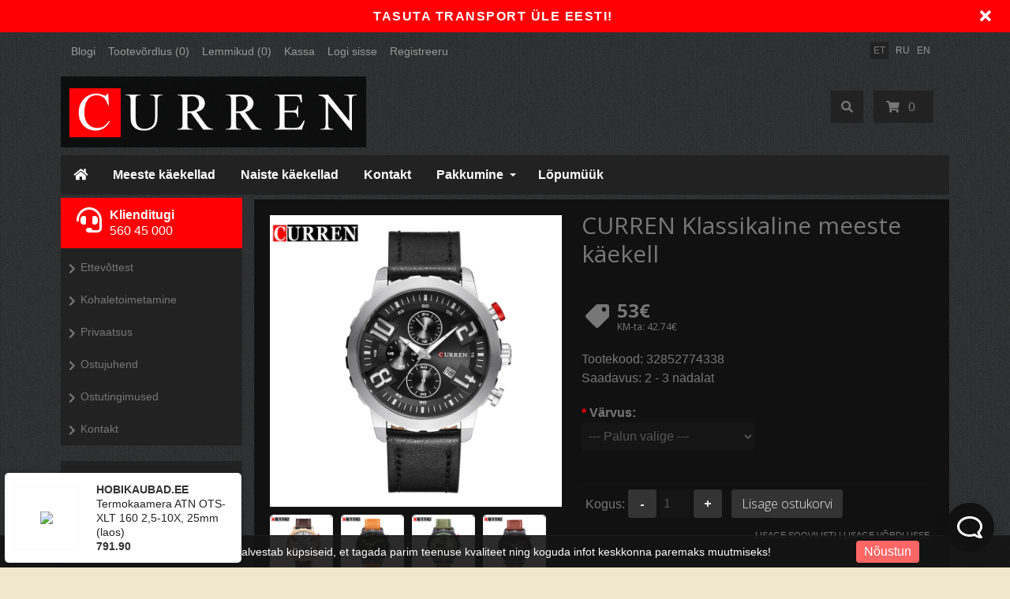

--- FILE ---
content_type: text/html; charset=utf-8
request_url: https://curren.ee/et/curren-klassikaline-meeste-kae-et-17932.htm?filter_tag=Klassikaline
body_size: 31379
content:
<!DOCTYPE html>
<head>
<meta charset="UTF-8" />
<title>CURREN Klassikaline meeste käekell - Curren</title>
<base href="https://curren.ee/" />
<head>
    <meta property="og:title"         content="CURREN Klassikaline meeste käekell" />
  <meta property="og:description"   content="Täpsem info (inglise keeles):Brand Name: CurrenStyle: LuxuryMovement: QUARTZCase Material: AlloyBand Length: 21cmClasp Type: BuckleWater Resistance Depth: 3BarFeature: Auto DateDial Diameter: 42mmModel Number: C-8193Boxes & Cases Material: PaperDial Window Material Type: HardlexCase Shape: RoundBand Material Type: LeatherBand Width: 22mmCase Thickness: 11mmItem Type: Quartz WristwatchesMens Watch: Mens WristwatchesRelogio Masculino: Quartz Watch Brand MenFashion Casual Watch: Watches For MenQuartz-Watch Men: Sport WatchesCURREN Watch Men: Mens Quartz-WatchQuartz Wristwatches: Mens Watches Top Brand Luxury" />
  <meta property="og:type"          content="website" />
  <meta property="og:url"           content="https://curren.ee/curren-klassikaline-meeste-kae-en-17932.htm" />
  <meta property="og:image"         content="//ae01.alicdn.com/kf/HTB1WKXdXx1YBuNjy1zcq6zNcXXaq/LUXURY-Curren-Brand-Quartz-Gold-Watches-Deluxe-Men-Leather-Watches-women-Wristwatches-Christmas-Gifts-Men-wristwatches.jpg" />
  <meta property="og:image:width"   content="900" />
  <meta property="og:image:height"  content="630" />
  <meta property="fb:app_id"      content="1578212552444958" />
</head>
  
<!-- Palm -->
<meta name="HandheldFriendly" content="True" />
<!-- Windows -->
<meta name="MobileOptimized" content="320" />
<!-- Safari, Android, BB, Opera -->
<meta name="viewport" content="width=device-width, initial-scale=1, minimum-scale=1">
<!--<meta name="viewport" content="width=device-width, initial-scale=0.36, maximum-scale=1" />-->
<meta name="apple-mobile-web-app-status-bar-style" content="black-translucent"/>
<meta name="apple-mobile-web-app-capable" content="yes"/>


<meta name="author" content="WebShopper.ee" />
<meta name="owner" content="Curren" />
<meta name="url" content="https://curren.ee/">

<meta name="description" content="CURREN Klassikaline meeste käekell" />
<meta name="keywords" content="CURREN Klassikaline meeste käekell" />
<link href="https://curren.ee/image/data/webshopper_ikoon.png" rel="icon" />

<link rel="dns-prefetch" href="https://static.webshopper.ee" />
<link rel="dns-prefetch" href="https://fonts.googleapis.com" />
<link rel="dns-prefetch" href="https://fonts.gstatic.com" />
<link rel="dns-prefetch" href="https://use.fontawesome.com" />

<link href="https://curren.ee/et/curren-klassikaline-meeste-kae-et-17932.htm" rel="canonical" />

<link href="https://static.webshopper.ee/catalog/view/theme/webshopper/stylesheet/ddmenu.css" rel="stylesheet" type="text/css" />
<script src="https://static.webshopper.ee/catalog/view/javascript/ddmenu.js" type="text/javascript"></script>

<link rel="stylesheet" type="text/css" href="https://static.webshopper.ee/catalog/view/theme/webshopper/stylesheet/stylesheet.css" />
<link rel="stylesheet" type="text/css" href="https://static.webshopper.ee/catalog/view/theme/webshopper/stylesheet/custom_footer.css" media="screen" />

<link href="https://fonts.googleapis.com/css?family=Open+Sans:300,400,500,700&amp;subset=latin" rel="stylesheet" type="text/css">
<link href="https://fonts.googleapis.com/css?family=Open+Sans:400,700,300,300italic,400italic,600italic,600,700italic" rel="stylesheet" type="text/css">
<link href="https://fonts.googleapis.com/css?family=Open+Sans+Condensed:300" rel="stylesheet" type="text/css">

<link rel="stylesheet" href="https://cdnjs.cloudflare.com/ajax/libs/font-awesome/4.4.0/css/font-awesome.min.css">
<link rel="stylesheet" href="https://use.fontawesome.com/releases/v5.5.0/css/all.css" integrity="sha384-B4dIYHKNBt8Bc12p+WXckhzcICo0wtJAoU8YZTY5qE0Id1GSseTk6S+L3BlXeVIU" crossorigin="anonymous">

<link rel="stylesheet" type="text/css" href="https://static.webshopper.ee/catalog/view/javascript/jquery/ui/themes/ui-lightness/jquery-ui-1.8.16.custom.min.css" />
<link rel="stylesheet" type="text/css" href="https://static.webshopper.ee/catalog/view/javascript/jquery/colorbox/colorbox.min.css" media="screen" />

<script type="text/javascript" src="https://static.webshopper.ee/catalog/view/javascript/js.min.js"></script>

				<script type="text/javascript" src="https://static.webshopper.ee/catalog/view/javascript/blog_search.js"></script>
			
<script type="text/javascript" src="https://static.webshopper.ee/catalog/view/javascript/jquery/jquery.jcarousel.min.js"></script>

<!-- Global site tag (gtag.js) - Google Analytics -->
<script async src="https://www.googletagmanager.com/gtag/js?id=UA-87287561-1"></script>
<script>
  window.dataLayer = window.dataLayer || [];
  function gtag(){dataLayer.push(arguments);}
  gtag('js', new Date());

  gtag('config', 'UA-87287561-1');
</script>

				<script type="text/javascript" src="//static.webshopper.ee/catalog/view/javascript/lazyload/jquery.lazyload.min.js"></script>
				<script type="text/javascript">
				$(document).ready(function() {
					$('.product-grid .image img').lazyload({
						effect: "fadeIn",
						effectspeed: 100,
						threshold: 0
					});
					$('.box-product .image img').lazyload({
						effect: "fadeIn",
						effectspeed: 100,  
						threshold: 0
					});
				});
				</script>
			

				<script src='https://www.google.com/recaptcha/api.js'></script>
		
</head>

						<body style="background: #EFE8CC url(https://static.webshopper.ee/admin/view/image/bgrs/watches.png) repeat; background-attachment:fixed;">
					

			<style type="text/css">
			/* CONTENT AND COMMON SETTINGS */
			a, b, li#offer span, #language span, input, .box-product > div, .product-grid > div { 
			   -moz-transition: all 0.3s !important;
			   -webkit-transition: all 0.3s !important;
			   transition: all 0.3s !important;
			}
			.box-content ul li a { padding:0 !important; }
			#column-right .box-content a { line-height:22px !important; }
			#column-right .box-content { padding:10px; }
			#content .login-content .right .content { overflow:hidden !important; }
			div.name span { background: #FE0005 !important; font-size:11px !important; }
			#content, .content, .makse, .box, .box-content, .box .box-heading, .product-info, .product-info div, .product-info table, .product-info td, .product-info a, .product-info div.price, .product-info div.cart, .tab-content, .category-info { background: #111111 !important; color: #777777 !important; border-color: rgba(0,0,0,0.1) !important; }
			.product-info table { max-width:100% !important; width:auto !important; }
			.box-content a { color: #777777 !important; }
			#content { margin-top:0; padding-top:2px; }
			#content a { color: #777777 !important; }
			#content { position:relative !important; z-index:1 !important; }
						 #container { width:88% !important; }
			 .links { left:6px !important; }
			
			#content .product-info table, #content .product-info table td, #content .product-info table th, #content .product-info table tr, #content .product-info table div { border:0 !important; background:none !important; }
			#content .product-info table input[type="text"] { height:10px !important; min-height:10px !important; max-height:10px !important; line-height:10px !important; }
			#content .product-info table tr { border-bottom:1px solid rgba(0,0,0,0.05) !important; }
			#content .product-info table tr:last-child { border-bottom:0px solid rgba(0,0,0,0.05) !important; }
			#content .product-info table tr:nth-child(even) { background: rgba(0,0,0,0.0) !important; }
			#content .product-info table tr:nth-child(odd) {background: rgba(0,0,0,0.05) !important; }
			#content .product-info table tr:first-child, #content .product-info table tr:last-child { background:rgba(0,0,0,0.05) !important; }
			#content .product-info table div i, #content .product-info table th i { color: #FE0005 !important; }
			#content .product-info table td a { background:none !important; }
			
			.tab-content h2, .tab-content h3, .product-info h1 { padding-left:0 !important; }
			#review .content { background:#f7f7f7 !important; }

			.product-info td div { padding:0 !important; margin:0 !important; height:auto !important; max-height:20px !important; }
			#content .product-info .option table, #content .product-info .option tr, #content .product-info .option td, #content .product-info table.option-image, #content .product-info table.option-image tr, #content .product-info .review, #content .product-info .review table, #content .product-info .review table tr, #content .product-info .review table td, .mfilter-content_top .mfilter-tb .mfilter-tb { background:none !important; }
			.mfilter-content-opts, .mfilter-content_top .mfilter-content > ul > li .mfilter-heading { border-color:rgba(0,0,0,0.5) !important; }
			.mfilter-content_top .mfilter-content > ul > li { border:0 !important; }

			.product-info .attribute thead td, .attribute thead tr td:first-child { background: rgba(0,0,0,0.05) !important; }

			
			/* HEADER SETTINGS */
						#wrapper { z-index:9 !important; height: 190px !important; }
			#header { z-index:9999999 !important; height: 127px !important; }
			#logo, #logos, #header #search, #header #cart { margin-top:0px !important; }
			.ecslideshow, .camera_wrap { margin-top:-2px; }
			#currency a b { background: #222222 !important; color: #777777 !important; }
			#header #cart .heading, #header #cart .heading h4 { background: #222222 !important; color:#777777 !important;}
			#header #cart .heading a span { float:right !important; background:none !important; }
			#header #cart a { color:#777777 !important; }
			#header #cart td a { color:#777777 !important; font-size:14px !important; }
			#header #cart .content { background: #111111 !important; }

			/* SHORT SHOPPING CART */
			#header #cart .heading { width:60px !important; }
			#header #search { right:140px !important; }

			/* LOGO SETTINGS */
			#header #logo img { min-height:50px !important; max-height:112px !important; height:auto !important; margin-top:-12px; }

			#header #logos { background:#111111; margin-left:-20px; width: 228px !important; text-align:center !important; height:70px; margin-top:-25px !important; line-height:32px !important; }
			
			#header #logos span { color: #777777 !important; }
			
			/* TOPLINKS AND CATEGORY LINKS SETTINGS */
			#header .links a { text-transform:none !important; font-size:11px !important; color:#999999 !important; }
									 #header .links a, #language span, #currency a b { font-size:14px !important; }
			 #language span, #currency a b { font-size:12px !important; }
			 .box-category a, .accordion a { font-size:17px !important; }
					
			#language span { color:#999999 !important; }	
			#header .links a:hover, #language span:hover, #currency a b:hover { color:#777777 !important; }
			#header .links, #header #language { margin-top:2px; }

			/* MENU SETTINGS */
			#ddmenu { position:relative !important; z-index:9999 !important; width:100% !important; float:right !important; top:0px !important; }
			#ddmenu ul, #ddmenu ol { background-color:#222222; background: linear-gradient(#222222 5%, #222222 95%); }
			#ddmenu > ul > li { float:left; }
			#ddmenu > ol > li, #ddmenu ul li { color: #FFFFFF !important; }
			.topnavv a { color: #777777 !important; }
			#ddmenu .over { background: #FE0005 !important; color: #FFFFFF !important; }
			#ddmenu ul.topnav.responsive a:hover, #ddmenu > ol > li a:hover { color: #FFFFFF; }
			#ddmenu h3, #ddmenu .dropdown a:hover, #ddmenu .dropdown a:focus { color: #FE0005 !important; }
			#ddmenu .dropdown { border-top:1px solid #FE0005; }
			#ddmenu .dropdown a { display:inline-block; }
			#ddmenu .dropdown a:hover { text-indent:2px; }
			#ddmenu hr, #ddmenu .column { border-color:rgba(0,0,0,0.1); }
			hr { height:0px !important; border-width: 0.5px; }
			#ddmenu .dropdown .dd-inner { background-color:#222222 !important; } 

			
			#ddmenu ul.third { display:none !important; }
			#ddmenu > ul li:hover > ul.third { display:block !important; margin-left:10px !important; }
			#ddmenu > ul li:hover > ul.third li::before { content:" - "; }
			#ddmenu .heading { display:none !important; }

			#menu { background: #222222; background: linear-gradient(#222222 5%, #222222 95%) !important; position:relative !important; z-index:99997 !important; }
			#menu ul li a { font-family:'Open Sans', 'Oswald', 'Roboto Condensed', serif; font-size:17px; text-transform:uppercase; font-weight:normal; }
			#menu > ul > li+li { border-left:1px solid rgba(0, 0, 0, 0.08); }
			#menu > ul > li a:hover { background: none !important; }
			#menu > ul > li:hover { background: #FE0005 !important; color: #FFFFFF !important; }
			#menu > ul > li:hover a { color:#FFFFFF !important; }
			#menu > ul > li:hover > div { padding-top:10px !important; background:#FE0005 !important; border-color: #FE0005 !important; margin-left:0px !important; padding-left:0px !important; }

			#menu > ul > li:hover > div a { color: #FFFFFF !important; line-height:22px !important; }
			#menu > ul > li:hover > div a:hover { color: #FFFFFF !important; }
			#menu > ul > li ul > li > a:hover { background: none !important; }

			#menu > ul > li > div > ul { padding-bottom:5px !important; }
			#menu > ul > li > div > ul > li { padding-left:0px !important; width:100% !important; margin:0 auto !important; padding-bottom:0px; }
			#menu > ul > li > div > ul > li > a { min-width:0 !important; width:60% !important; padding-left:0px !important; text-align:left !important; margin:0 auto !important; height:20px !important; }
			#menu > ul > li > div > ul > li > a:hover { text-indent:4px !important; }
			#menu > ul > li > a { color: #FFFFFF !important; }
			#menu > ul > li > div > ul > li > div > ul > li { height:14px !important; margin-top:7px !important; padding:0px !important; }
			#menu > ul > li > div > ul > li > div > ul > li a { text-indent:29px !important; padding:0px !important; text-transform:none !important; }
			#menu > ul > li > div > ul > li > div > ul > li a:hover { padding:0px !important; text-indent:32px !important; }

			#menu ul > li ul > li, #menu > ul > li ul > li:hover ul:hover  {
			   -moz-transition: all 0.3s !important;
			   -webkit-transition: all 0.3s !important;
			   transition: all 0.3s !important;
			}

			/* MENU EFFECT SLIDE DOWN */
			#menu ul > li > div.selector {
				display:block !important;
				-webkit-transform: scaleY(0);
				-o-transform: scaleY(0);
				-ms-transform: scaleY(0);
				transform: scaleY(0);
				-webkit-transform-origin: top;
				-o-transform-origin: top;
				-ms-transform-origin: top;
				transform-origin: top;
				-webkit-transition: -webkit-transform 0.26s ease-out;
				-o-transition: -o-transform 0.26s ease;
				-ms-transition: -ms-transform 0.26s ease;
				transition: transform 0.26s ease;
			}
			#menu ul > li:hover > div.selector {
				-webkit-transform: scaleY(1);
				-o-transform: scaleY(1);
				-ms-transform: scaleY(1);
				transform: scaleY(1);
			}

			/* MENU EFFECT ZOOM */
			#menu ul > li > div.selector {
				opacity: 0;
			    -khtml-opacity: 0;
			    -webkit-opacity: 0;
			    -moz-opacity: 0;
			    transform: scale(0, 0);
			    -moz-transform: scale(0, 0);
			    -ms-transform: scale(0, 0);
			    -o-transform: scale(0, 0);
			    -webkit-transform: scale(0, 0);
			    transform-origin: 20% 20% 0;
			    -ms-transform-origin: 20% 20% 0;
			    -webkit-transform-origin: 20% 20% 0;
			    -o-transform-origin: 20% 20% 0;
			    -moz-transform-origin: 20% 20% 0;
			    transition: all 0.3s ease 0s;
			    -webkit-transition: all 0.3s ease 0s;
			    -moz-transition: all 0.3s ease 0s;
			    -ms-transition: all 0.3s ease 0s;
			    -o-transition: all 0.3s ease 0s;
			    visibility: visible !important;
			    display: block;
			}
			#menu ul > li:hover > div.selector {
			    opacity: 1;
			    -khtml-opacity: 1;
			    -webkit-opacity: 1;
			    -moz-opacity: 1;
			    transform: scale(1, 1);
			    -ms-transform: scale(1, 1);
			    -o-transform: scale(1, 1);
			    -moz-transform: scale(1, 1);
			    -webkit-transform: scale(1, 1);
			    visibility: visible;
			}

 
			
			/* INPUT SETTINGS */
			input.miinus:hover, input.pluss:hover, a.button:hover, #header #cart a.button:hover, input.button:hover, .simplecheckout-button:hover { background:#FE0005 !important; box-shadow:none; color: #FFFFFF !important; border-color: #FE0005 !important; }
			.simplecheckout-button:hover span { color: #FFFFFF !important; }
			input#htop { height:26px !important; outline:none !important; line-height:0px !important; vertical-align:bottom; }
			input.miinus, input.pluss { height:36px !important; width:36px !important; line-height:0px !important; vertical-align:bottom; font-weight:bold !important; }

			/* ICON AND BUTTON SETTINGS */
			.box-product .cart { max-width:94% !important; }
			.buttons, .simplecheckout-button-block { background: #111111 !important; }
			a.ikoon:hover, .wishlist:hover, .compare:hover { background:#FE0005 !important; color:#FFFFFF !important; border:1px solid transparent; border-color: #FE0005 !important; }
			a.ikoon, .wishlist, .compare { margin-top:1px !important; padding:8px 11px 8px 11px; border:1px solid #ddd; background: #333333 !important; border-color: #333333 !important; color: #EEEEEE !important; float:right;
     -moz-border-radius: 3px;
    -webkit-border-radius: 3px;
    -khtml-border-radius: 3px;
    border-radius: 3px;
			 }
			.product-grid a.ikoon, .product-grid .wishlist, .product-grid .compare { margin-top:-3px !important; }
			.box-product i, .product-grid i { color: #EEEEEE !important; }
			.box-product a:hover i, .box-product a:hover i, .product-grid .wishlist:hover i, .product-grid .compare:hover i { color: #FFFFFF !important; }
			input.miinus, input.pluss, #content a.button, a.button, #header #cart a.button, input.button, .simplecheckout-button, .simplecheckout-button a { cursor:pointer; background: #333333 !important; font-weight:normal; font-weight:300; font-size:16px; font-family: 'Open Sans', 'Oswald', serif; margin-top:1px; border-color: #333333 !important; text-shadow:none !important; color: #EEEEEE !important; }
			#content .compare i, #content .wishlist i { color:#EEEEEE !important; }
			#content .compare i:hover, #content .wishlist i:hover, #content .compare:hover i, #content .wishlist:hover i { color:#FFFFFF !important; }
			.box-product a.button, .box-product input.button, .product-grid a.button, .product-grid input.button { margin-left:-10px !important; }
			.product-grid a.button, .product-grid input.button { margin-top:0px; }
			a.button, a.button span, a.simplecheckout-button, a.simplecheckout-button span { padding:4px 8px 4px 8px !important; margin:0 !important; height:26px !important; line-height:26px !important; color: #EEEEEE !important; }
			.simplecheckout-button-block a.simplecheckout-button, .simplecheckout-button-block a.simplecheckout-button span, .checkout a.button { padding:4px 8px 4px 8px !important; margin:0 !important; line-height:26px !important; height:26px !important; margin-left:3px !important;     
			border-radius: 2px;
		    -webkit-border-radius: 2px;
		    -moz-border-radius: 2px; }

			/* TABLE SETTINGS */
			.simplecheckout, .simplecheckout-block form { padding:0 !important; margin:0 !important; width:100% !important; }
			.simplecheckout-block { padding-left:10px !important; padding-right:10px !important; }
			.simplecheckout-customer-first, .simplecheckout-customer-second { min-width:40% !important; max-width:46% !important; }
			.simpleregister, .simpleregister table { padding:10px !important; }
			.simpleregister table input[type="text"], .simpleregister table input[type="password"], select { width:90% !important; display:inline-block; }
			span.simplecheckout-error-text { display:block; }
			.simpleregister table td { padding:3px !important; }
			.simplecheckout-button-block { text-align:right; padding:10px !important; }
			.simpleregister-have-account a { border-bottom:1px dashed #777777 !important; }
			.simpleregister-have-account p, #content p, #content form { padding-left:0px; }
			.content table td, .content table, .content table tr { border:0 !important; border-bottom:0px solid #222222 !important; }
						.simplecheckout-cart .image img { width:100% !important; height:auto !important; }

			/* MODULE SETTINGS */
			.module-info .left img { float:left; border:0 !important; margin-bottom:-24px; }
			.module-info > div { float:left; margin:10px; display:table;  }
			.module-info { width:33%; float:left; margin-bottom:20px; }

			/* LANGUAGE SETTINGS */
			#language { margin-right:10px; z-index:99999 !important; margin-top:0px !important; }
						 #language { margin-top:20px !important; }
			 #currency { margin-top:3px !important; }
		 	 #language .aktiv { background: #222222 !important; color: #777777 !important; }
			
			/* PRODUCT SETTINGS */
			.box-product .image, .product-grid .image, .box-product td { padding:10px; z-index:998; }
			.product-info .image, .box-content .image, .box-product .image, .product-grid .image {
				display: inline-block !important;
				margin: 0px !important;
 				padding:0 !important;
				border:0 !important;
				overflow: hidden !important;
				z-index:998;
			}

			/* RIBBON CSS */
			.box-product .ribbon-wrapper-red-left, .product-grid .ribbon-wrapper-red-left, .box-product .ribbon-wrapper-green, .product-grid .ribbon-wrapper-green { position:relative; z-index:9999; display:block; height:100px; top:-8px; left:-9px !important; margin-bottom:-100px; min-width:0; }
			.box-product .ribbon, .box-product .ribbon-wrapper-red, .product-grid .ribbon-wrapper-red { position:relative; z-index:9999; float:right; display:inline-block; top:-8px; right:-8px !important; height:100px; margin-bottom:-100px; }

			#content .ribbon-red-left, .ribbon-left, .ribbon-right, .ribbon-center { background:#FE0005 !important; }
			.ribbon-red-left:before, .ribbon-red-left:after { border-top: 3px solid rgba(0,0,0,0.4) !important; }

			.product-list .valikupilt { display:none !important; }
			.box-product .valikupilt, .product-grid .valikupilt { position:relative; z-index:999; float:right; display:block; height:300px; top:4px; margin-bottom:-300px; min-width:0; width:auto; }
				.box-product .valikupilt img, .product-grid .valikupilt img { height:20px; width:20px; position:relative; display:block; border:4px solid #fff; margin:5px auto; margin-left:3px; margin-right:10px; margin-bottom:5px; float:none !important;
				-moz-border-radius: 30px;
			    -webkit-border-radius: 30px;
			    -khtml-border-radius: 30px;
			    border-radius: 30px; 
			  	-moz-box-shadow:    0 0 5px rgba(0,0,0,0.1);
			    -webkit-box-shadow: 0 0 5px rgba(0,0,0,0.1);
			   	box-shadow:         0 0 5px rgba(0,0,0,0.1);
			   	opacity:0.9;
		   	}
			.box-product .valikupilt > div, .product-grid .valikupilt > div { background:#fff !important; line-height:20px; height:20px; min-width:20px; text-align:center; color:#151515; border:4px solid #fff; margin:5px auto; margin-left:3px; margin-right:10px; margin-bottom:5px; float:none !important; font-size:11px; font-weight:bold;
				-moz-border-radius: 30px;
			    -webkit-border-radius: 30px;
			    -khtml-border-radius: 30px;
			    border-radius: 30px; 
			  	-moz-box-shadow:    0 0 5px rgba(0,0,0,0.1);
			    -webkit-box-shadow: 0 0 5px rgba(0,0,0,0.1);
			   	box-shadow:         0 0 5px rgba(0,0,0,0.1);
			   	opacity:0.9; 
			}

			span.yhik { font-size:12px; color:#777777 !important; text-transform:uppercase; }

			#column-left .box-product > div .image { float:left !important; margin:0 !important; padding:0 !important; height:64px !important; width:64px !important; background:#fff !important; }
			.product-info .image img, .box-content .image img, .box-product .image img, .product-grid .image img {
				float:left;
				border:0 !important;
				width:100% !important;
				height: 100% !important;
				object-fit: contain !important;
				padding: 0px !important;
			    margin:0px !important;	
				margin-left:14px !important;
				margin-right:8px !important;
				background:none !important;
			   -moz-transition: all 0.3s !important;
			   -webkit-transition: all 0.3s !important;
			   transition: all 0.3s !important;
			  -moz-transform: scale(1.0) !important;
			  -webkit-transform: scale(1.0) !important;
			  transform: scale(1.0) !important;
			}

			.product-grid .image img.external, .box-product .image img.external, .product-grid .image img.colorboxx, .box-product .image img.colorboxx {
				width: 250px !important;
				height: 250px !important;
			}
			#column-left .box-product .image img { height:100% !important; }
			table.featured img.external {
				height:auto !important;
				width:200px !important;
				max-width:100% !important;
			}

			.product-info .image {
				width: 370px !important;
				height: 370px !important;
			}
			.product-info .image-additional img {
				width: 78px !important;
				height: 78px !important;
			}
			
			.box-product > div, .product-grid > div { width:22% !important; margin-left:4px !important; margin-right:4px !important; }
			.box-product > div .image, .box-product > div .image img, #content .image, #content .image img {padding:0 !important; margin:0 !important; }
			.product-info .image:hover img, .box-content .image:hover img, .box-product .image:hover img, .product-grid .image:hover img {
			  -moz-transform: scale(1.1) !important;
			  -webkit-transform: scale(1.1) !important;
			  transform: scale(1.1) !important;
			}

			/* IMAGE HOVER ZOOM EFFECT */
			.pilt {
				max-width:100% !important;
			    display:inline-block !important;
			    float:right !important;
				margin: 0 !important;
 				padding:0 !important;
				border:0 !important;
				overflow: hidden !important;
				white-space:wrap;
				position:relative;
			}
			.pilt img {
				margin: 0px !important;
 				padding:0 !important;
				border:0 !important;
				display:block !important;
			    width: 100%;
			    height:100%;
			    -webkit-transform: scale(1);
			    -ms-transform: scale(1);
			    transform: scale(1);
			    -webkit-transition: all 500ms ease 0s;
			    -moz-transition: all 500ms ease 0s;
			    -o-transition: all 500ms ease 0s;
			    transition: all 500ms ease 0s;
			}
			.pilt:hover img {
				margin: 0px !important;
 				padding:0 !important;
				border:0 !important;
			    -webkit-transform: scale(1.1);
			    -ms-transform: scale(1.1);
			    transform: scale(1.1);
			    -webkit-transition: all 500ms ease 0s;
			    -moz-transition: all 500ms ease 0s;
			    -o-transition: all 500ms ease 0s;
			    transition: all 500ms ease 0s;
			}
			.pilt .overlay {
			   	position: absolute;
			  	bottom: -30px; 
			  	background: rgb(255, 255, 255);
			  	background: rgba(255, 255, 255, 0.9);
			  	color: #151515 !important;
			  	text-transform:uppercase; 
			  	width: 80%;
			    left: 50%;
    			transform: translate(-50%, 0);
			  	transition: .5s ease;
			  	opacity:0;
			  	color: white;
			  	height:50px;
			  	line-height:50px;
			  	font-size: 20px;
			  	margin:0;
			  	padding: 0px;
			  	text-align: center;
			}
			.pilt:hover .overlay {
			  	opacity: 1;
			  	bottom: 20px; 
			}

			/* VALIKUTE DISAIN */
			.product-info input[type=radio], .product-info input[type=checkbox] {
			    display:none !important; 
			    margin:10px;
			}
			.product-info input[class=colortable] {
			    display:inline-block !important; 
			    margin:0px;
			}
			.product-info input[type=radio] + label img {
			    width: 100% !important;
			    height: auto !important;
			    max-height: 100% !important;
			    object-fit: cover !important;
			}
			.product-info input[type=radio] + label, .product-info input[type=checkbox] + label {
			    display:inline-block;
			    margin:4px;
			    padding:2px;
			    background-color: #f7f7f7;
			    border:2px solid #eee;
			    min-width:40px;
			    max-width:40px;
			    height:40px;
			    line-height:40px;
			    text-align:center;
			    cursor:pointer;
	   			 transition: border .3s;
	   			 -moz-transition: border .3s;
				 -webkit-transition: border .3s; 
				 position:relative !important;
				 z-index:999999 !important;
			}
			.product-info input[type=radio] + label + label {
			    display: inline-table;
			    vertical-align: middle;
			    width: 50px;
			    background: none;
			    min-height: 17px;
			    line-height: 17px;
			    text-align: center;
			    font-size: 11px;
			    margin: 0;
			    top: -17px;
			    border-bottom: 1px dashed #FF197D !important;
			    position: relative !important;
			    z-index: 99999999 !important;
			}
			.product-info input[type=radio] + label:hover, .product-info input[type=checkbox] + label:hover { 
				 border:2px solid #FE0005 !important;
	   			 transition: border .3s;
	   			 -moz-transition: border .3s;
				 -webkit-transition: border .3s
	 		}
			.product-info input[type=radio]:checked + label, .product-info input[type=checkbox]:checked + label { 
			   border:2px solid #FE0005 !important;
			}

			#content .product-info .image { margin-bottom:10px !important; }

			.product-info .price, .product-info .price-new, .product-info .cart, .product-info a, .htabs, td, table, tr, th, thead, .simplecheckout-button-block, .buttons { color:#777777 !important; }
			.product-info .price, .kirjeldus { border-top:0px solid grey; padding-top:16px !important; }
			#header #cart .content, .mini-cart-info, table td, table, table tr, th, td.total, th.total, th.image, th.name, th.model, th.quantity, th.price, th.total, th.remove, .simplecheckout-block-heading, .simplecheckout-block-content, .product-list > div, .product-list img, .manufacturer-list, .manufacturer-heading, .pagination a, .pagination b, .content .right .content { background:#222222 !important; color: #777777 !important; }
			.pagination { margin: auto !important; padding-bottom:5px !important; line-height:30px !important; width:97% !important; }
			.pagination a, .pagination b { margin:1px; height:26px !important; line-height:26px !important; text-align:center !important; font-size:12px !important; }
			.pagination b { background: rgba(0,0,0,0.1) !important; }
			.product-list div.price { border-color:#222222 !important; }
			.product-info .price { line-height:16px; padding-top:10px; }
			.product-grid .desc, .box-product .name, .product-grid .name { max-width:250px; margin-bottom:10px; color:#777777 !important; font-size:13px; margin:0 auto; line-height:18px; }
			.box-product .desc, .box-product .description { margin-top:0px !important; line-height:16px !important; font-size:12px !important; color:#777777 !important; }
			.product-grid .desc, .product-grid .description { margin-top:16px !important; line-height:16px !important; font-size:12px !important; color:#777777 !important; }
			.box-product .price, .product-grid .price { background:none !important; }
			#content div.price, #content span.price-new { font-family:'Open Sans', 'Roboto', serif; font-size:24px !important; color:#777777 !important; }
			.box-product .desc { padding:10px; height:40px; }
			.box-product, .product-grid { margin:auto !important; overflow:hidden !important;
			    display: -webkit-flex; /* Safari */
			    -webkit-justify-content: space-around; /* Safari 6.1+ */
				display: flex;
			    justify-content: space-around;
				flex-wrap: wrap;
			}
			.box-product > div, .product-grid > div { 
				display: inline-block;
		    	*display: inline;
			  	zoom: 1; 
			}
			.box-product > div { min-width:20% !important; max-width:29% !important; width:auto !important; margin-left:0 !important; margin-right:0 !important; }
			#column-left .box-product > div { max-width:100% !important; }

			.options h2 { display:none; }

							.box-product .desc, .product-grid .desc, box-product .description, .product-grid .description { display:none !important; }
			
							.box-product .cart, .product-grid .cart, .product-grid .wishlist, .product-grid .compare, .wishlist, .compare { display:none !important; }
			
			.htabs { margin:0 auto !important; border:0 !important; }
			.htabs a { height:26px; line-height:16px !important; margin-right:10px !important; }
			#content .htabs a.selected { color: #fff !important; background:#FE0005 !important; }
			.htabs a.selected { color:#fff !important; height:26px !important; line-height:16px !important; }
			.htabs { border-bottom:2px solid #FE0005 !important; padding-bottom:2px !important; }
			.badge { background: #FE0005 !important; }

			.tab-content, .tab-content a, .content, .content a, .tab-contents, .tab-contents a { color:#777777 !important; text-transform:none !important; font-size:16px !important; line-height:24px !important; }

			#content .product-list .image { margin-right:10px !important; }
			#content .product-list .valikupilt { margin-top:-10px !important; margin-bottom:20px; float:right; }
			#content .product-list .valikupilt img { height:25px !important; width:25px !important; }

			#content .product-list .link a.hind { display:none; }
			.product-list .image img { width:120px; height:auto; }
			.label1, .label2, .label3, .label4 { background:url('https://static.webshopper.ee/catalog/view/theme/webshopper/image/label.png') repeat !important; }
			.product-list .label1, .product-list .label2, .product-list .label3, .product-list .label4 { left:5px !important; display:none; }
			.eye, .eye:before  { border: solid 2px #111111 !important; }
			a.iframe { line-height:18px !important; }
			.product-info h1 { margin-top:-10px; margin-bottom:30px; }
			.product-grid > div, .box-product > div, .product-grid > div:hover, .box-product > div:hover { border:1px solid #222222 !important; background: #222222 !important; }
			#column-left .box, #column-left .box-cat { border:0px solid #222222 !important;  }
			.box-product .name a, .product-grid .name a, h1, h2, h3 { color:#777777 !important; text-transform:none; font-weight:normal; font-family:'Open Sans', 'Oswald', serif !important; }
			#content .box-product .name a:hover, #content .product-grid .name a:hover { color:#FE0005 !important; text-transform:none; font-weight:normal; }
			.box-product .price, .product-grid .price { font-family:'Open Sans', 'Roboto', serif; font-size:18px; font-weight:bold; }
			.wishlist:hover a, .compare:hover a { color:#EEEEEE !important; }
			.wishlist a, .compare a { background:none !important; padding:0 !important; }
			.wishlist, .compare { max-width:26px; float:right; text-align:right; }
			#content .price-old, .price-old #price_container { font-size:12px !important; color:#777777 !important; }
			.product-info .description #price_container { color:#777777 !important; }
			.product-compare { display:none; }

			/* QUICKVIEW */
			.product-list .qview { display:none !important; }
			.box-product > div .show, .product-grid > div .show { display:none; position:relative !important; z-index:999 !important; padding:0 !important; margin:0 !important; float:none !important; text-align:right !important; width:36px !important; height:36px !important; }
			.box-product > div:hover .show, .product-grid > div:hover .show { display:block; padding:0 !important; margin:0 !important; float:none !important; margin:0px auto !important; margin-bottom:-36px !important; top:30%; }
			#content .show a i { font-size:16px !important; text-indent:0 !important; position:relative !important; z-index:9999 !important; color:#fff !important; line-height:24px; }
			.product-list .ribbon-wrapper-red-left, .product-list .ribbon-wrapper-green, #column-left .show, #column-left .ribbon-wrapper-red-left, #column-left .ribbon-wrapper-green, .product-list .show { display:none !important; }

			.box-product > div .hind i, .product-grid > div .link i {
				display:none; 
			}
			
			#content .product-grid > div, #content .product-list > div {
		     transition: 0.3s;
    		 left: 0px;
			 top:0px;
			}

			/* PRODUCT CART SETTINGS */
			.box-product .cart, .product-list .cart, .product-grid .cart { margin-top:10px !important; float:left; text-align:left; margin-left:15px; width:100%; }
			.product-list .cart { max-width:120px; float:right !important; text-align:right; display:table; }
			.product-grid .cart { height:0; }
			#column-left .box .box-product .cart { display:none; }

			/* MEGAFILTER LABEL SETTINGS */
			span.mfilter-counter, .mfilter-counter { background: #111111 !important; color:#111111 !important; }
			.mfilter-counter:after { border-right-color: #111111 !important; }

			/* SPECIAL LABEL SETTINGS */
			.sper { position:absolute; top:0; margin-top:-10px; margin-bottom:-48px; background: #FE0005 !important; color:#fff; }
			.sper:before, .sper:after { border-bottom: 35px solid #FE0005 !important; }
			.speri { background:#FE0005 !important; }
	
			/* SLIDER SETTINGS */
			.jcarousel-skin-opencart .jcarousel-container {
				background:#222222 !important;
				margin-bottom: 20px;
				padding:20px !important;
				min-height:80px;
			}
			a.truff span {
				text-align:center; 
				font-family:Open Sans, sans-serif !important; 
				font-size: 40px !important; 
				font-weight:normal !important; 
				line-height: 80px !important; 
				color:#999999 !important; 
				text-shadow:1px 1px 2px #222222 !important;
				text-transform:none !important;
			}
			a:hover {
				text-decoration:none !important;
			}
			a.truff span:hover {
				color:#111111 !important;
			}
			#column-left + #content .ecslideshow { float:left !important; margin-top:0px !important; }

			/* BREADCRUMBS SETTINGS */
			.breadcrumb {
				color:#FFFFFF !important;
				background:#777777 !important;
				border-top:0px solid #FFFFFF !important;
				border-bottom:0px solid #FFFFFF !important;
			}
			.breadcrumb a {
			color: #FFFFFF !important;
			}
			.breadcrumb a:hover {
			color: #777777 !important;
			}

			/* SITEMAP SETTINGS */
			.sitemap-info { padding-left:50px; background:none !important; color:#777777 !important; }
			.sitemap-info .left, .sitemap-info .right { width:20%; }
			.sitemap-info ul { list-style:square; }
			.sitemap-info ul li a { line-height:24px !important; color:#777777 !important; }
			.sitemap-info ul li a:hover { color:#111111 !important; }

			/* CATEGORY SETTINGS */
			.category-list ul li { display:inline-block;white-space:nowrap !important; }

			/* LEFT COLUMN HEADER AND LINKS SETTINGS */
			.panel, .accordion:hover { background: rgba(255,255,255,0.05) !important; }
			#column-left .box-heading { background:#222222 !important; border-bottom:1px solid #222222 !important; color: #FE0005 !important; font-size:12px; font-size: 1.2em; text-align:left; font-family:'Open Sans', 'Oswald',arial; padding-left:0px !important; margin-left:0 !important; font-weight:normal; min-height:30px !important; line-height:30px !important; }
			#column-left .box-heading:before, #column-left .box-heading:after, #column-left .mfilter-heading, #column-left .product-filter { border:0 !important; background:none !important; padding-left:20px; }
			#column-left .box, #column-left .box-cat, #column-left .box-content, #column-left .box-content td, #column-left .box-content td a, #column-left .box-content td div, #column-left .box-product { background:#222222 !important;  color:#777777 !important; }
			#column-left, #column-left .box-content, #column-left .box-product > div { background:#FFFFFF !important; border-color:#FFFFFF !important; margin:auto !important; }
			#column-left .box-content { max-width:99%; }
			#column-left .box-cat, #column-left .box { padding:0 !important; padding-top:2px !important; }

			#column-left .box-heading:before, #column-left .box-heading:after { margin-left:0 !important; padding-left:0 !important; width:auto !important; }
			#column-left .box-heading { margin-left:0 !important; padding-left:0 !important; text-indent:10px !important; } 

			#column-left .box-product > div+div { border-top:1px solid rgba(0,0,0,0.1) !important; border-radius:0 !important; padding-top:10px !important; margin-top:-10px !important; }
			#column-left .box .box-heading, #column-left .box-cat .box-heading { margin:-2px 0 2px 0 !important; padding:10px 0 !important; width:100% !important; }
			#column-left .sper, #column-left .desc, #column-left .valikupilt, #column-left .cw, #column-left .fcw { display:none !important; }
			#column-left .box-product > div { display:table !important; width:96% !important; margin:0 auto !important; padding:0 !important; margin-top:6px !important; }
			#column-left .price span.price-new { font-size: 14px !important; }
			#column-left .box-product .name { display:inline !important; float:right !important; text-align:left !important; max-width:64% !important; }
			#column-left .box-product .name, #column-left .box-product .name a,  #column-left .box-product .name span { display:inline-block !important; min-height:0 !important; height:auto !important; max-height:100% !important; margin:0px !important; margin-top:0px !important; }
			#column-left .box-product .name a { font-size:14px !important; line-height:14px !important; margin-bottom:-5px !important; }
			#column-left .name { margin-left:0 !important; }
			#column-left .name span { line-height:14px !important; }

			#column-left .price { font-size:14px !important; line-height:16px !important; float:right; }
			#column-left .box-product .price, #column-left .box-product .price span { display:inline !important; text-align:left !important; margin-top:2px !important; padding:0 !important; max-width:64% !important; width:64% !important; }

			#column-left .box-product table .name { display:table !important; float:left !important; min-height:20px !important; min-width:100% !important; font-size:16px !important; line-height:18px !important; }
			#column-left .box-product table .description { display:table !important; font-size:14px !important; line-height:18px !important; }

			#column-left .box-product { margin-left:0px !important; }
			#column-left .box-product table, #column-left .box-product td, #column-left .box-content { width:auto !important; text-align:left !important; }
						 #column-left, #column-left .box-content, #column-left .box-product > div { background:none !important; border-color:transparent !important; }
			
			/* PRICE SETTINGS */
			.product-list .price span.price-old,  .product-list .price span.price-new { display:block !important; }

			/* SPECIAL COUNTER */
			#column-left .counter, .product-list .counter { display:none !important; }
			.product-grid .counter { display:block !important; }
			#content .product-list .counter { display:none !important; }
			#content .counter { float:none !important; display:block !important; width:100% !important; height:40px !important; background: rgba(255,255,255,0.9) !important; border-bottom:0px solid #FE0005 !important; position:absolute !important; bottom:0px !important; left:0 !important; right:0 !important; margin-left:auto !important; margin-right:auto !important; line-height:45px !important; font-weight:normal !important; font-size:18px !important; color:#FE0005 !important; font-family:'Open Sans', 'roboto condensed', serif !important; }
			#content .counter span { border-bottom:0px solid #FE0005 !important; padding-bottom:3px !important; font-weight:normal !important; font-size:18px !important; color:#FE0005 !important; font-family:'Open Sans', 'roboto condensed', serif !important; font-weight:500 !important; }
			#content .counter i { color:#FE0005 !important; }


			.box-cat .box-heading { color: #777777 !important; font-size:16px; font-size: 1.5em; }
			.box .box-heading, .box .box-heading a { color: #777777 !important; font-size:16px; font-size: 1.5em; }
			.box .box-heading:before, .box .box-heading:after, .mfilter-heading, .product-filter, .mfilter-opts-container { background-color: rgba(0,0,0,0.1) !important; border-color: #999999 !important; color:#999999 !important; }
			.mfilter-tb label { color:#777777 !important; }
			.box-category > ul > li { border-bottom:1px dotted rgba(0,0,0,0.1) !important; height:40px !important; line-height:40px !important; }
			div.panel p+p { border-top:0px dotted rgba(0,0,0,0.1) !important; }
			.box-category > ul > li span, .accordion a span { line-height:24px !important; }
			.box-category > ul > li a, div.accordion, .panel a, div.accordion a, p#aktiv a, div.accordion:after { color: #777777 !important; min-height:20px !important; font-weight:normal !important; font-size:14px !important; line-height:20px !important; }
			.box-category .panel a { padding-left:10px; }
			.box-category > ul > li a:hover, .panel a:hover, div.accordion a:hover, .box-category p#aktiv a:hover, .box-category p#aktiv a { background:none !important; color: #FE0005 !important; }
			.box-category > ul > li:hover { background:rgba(255,255,255,0.05) !important; }
			.box-category, .accordion { background: #222222 !important; color:#777777 !important; margin-top:2px; }

			.product-filter { margin-bottom:10px; min-height:0 !important; height:34px !important; overflow:hidden; }
			.product-filter .sort, .product-filter .limit { display:table !important; min-width:220px; text-align:right; margin-top:-8px; height:40px; line-height:40px; }
			.product-filter .sort select, .product-filter .limit select { display:inline !important; max-width:50%; float:right; margin-left:3px; }

			.box-cat .box-heading { background: #222222 !important; color:#777777 !important; }

			/* LEFT AND RIGHT COLUMN SETTINGS */
			#column-left {
				width: 230px !important;
			}
			#column-left-cat {
				width: 230px !important;
			}
			#column-right {
				width: 180px !important;
			}
			#column-left + #column-right + #content, #column-left + #content {
				margin-left: 245px !important;
			}
			#column-left-cat + #column-right + #content, #column-left-cat + #content {
				margin-left: 245px !important;
			}
			#column-right + #content {
				margin-right: 195px !important;
			}

			#column-left .box-product > div { width: 210px !important; }
			#column-left-cat .box-product > div { width: 210px !important; }

			#sidebar_nav {
				background: #777777 !important;
			}
			#sidebar_nav li a {
				color: #FFFFFF !important;
				background: #777777 !important;
			}
			#sidebar_nav .current, #sidebar_nav li:hover > a {
				background:none !important;
				color: #FFFFFF !important;
			}
			#sidebar_nav ul li:hover a, #sidebar_nav li:hover li a {
				background: none;
				color: #FFFFFF !important;
				border-left:1px solid rgba(0, 0, 0, 0.1) !important;
			}
			#sidebar_nav li a:hover {
				background:none !important;
				color: #fff !important;
			}
			#sidebar_nav li:hover {
				background: #777777 !important;
			}
			#sidebar_nav ul li {
				background:#777777 !important;
			}

			/* TAGS SETTINGS */
			#content .tags { background:none !important; color:#222222 !important; }
			#content .category-list ul li a, #content .tags a { color:#FFFFFF !important; background: #222222 !important; }
			#content .category-list ul li a:hover, #content .tags a:hover { background: #FE0005 !important; color:#FFFFFF !important; }
			#content .tags a { padding:4px;    
	-moz-border-radius: 5px;
    -webkit-border-radius: 5px;
    -khtml-border-radius: 5px;
    border-radius: 5px; }

			/* FOOTER SETTINGS */
			.open-button { background: #111111 !important; }
			#footer { border-top:4px solid #FE0005 !important; min-height:196px; }
			#footer .column ul li { color:#111111 !important; }
			#footer li, #footer .column a { font-size:14px !important; line-height:24px !important; }
			#powered, #powered #container { border:0 !important; background:#333333 !important; color:#777777 !important; }
			#powered a { color:#777777 !important; border-color:#777777 !important; }
			#powered a:hover { color:#FE0005 !important; border-color: #FE0005 !important; }
						#powered #containers, #powered #container { margin:0 auto !important; padding-left:10px !important; }
												#footer { background:#222222 !important; font-size:14px !important; width:auto; }
			#footer ul { list-style:none !important; }
			#footer ul { padding-left:0px !important; }
			#custom-footer { max-width: 88%; }
			#shop_info_lai_valge, #shop_info_lai_hall, #powered { min-width: 88%; width:100%; }
									#footer h3 { color:#FE0005 !important; font-family:'Open Sans', 'Oswald', serif; font-size:18px; font-weight:normal; }
									#footer a, #footer .contact ul li { color: #EEEEEE !important; font-size:14px !important; }
			#footer a:hover { color: #FE0005 !important; }
			
			/* UNITED BACKGROUND SETTINGS */
			
			/* HEADER CART AND SEARCH SETTINGS */
			#header #cart { width:100px; position:absolute; z-index:999; }
			#header .button-search {
			background:#222222 !important;
			background-size:22px 22px !important; 
			color:#777777 !important; }
			#header #search input, input, select, textarea { background: #151515 !important; border-color: #151515 !important; outline:none !important; }
			select { min-height:36px !important; min-width:50% !important; width:auto !important; }
			input[type="text"], input[type="password"] { min-height:26px !important; box-shadow:none !important; }
			span.required { line-height:24px !important; }
			#header #search input { border:1px solid #222222 !important; font-style:italic; color:#999999 !important; }

			
			/* ROUNDING SETTINGS */
			
			
			
			/* HIDE TOPMENUS, CART AND SEARCH */
			
			
			
			  

			/* RESPONSIVE TWEAK SETTING */
			@media all and (min-width: 1024px) and (max-width: 1280px) {
			 #custom-footer { display:none; }
			}

			/* HOVER SETTINGS */
			.box-product .cw, .product-grid .cw, .fcw { position:relative !important; left:0 !important; margin:0 !important; height:80px !important; top:35% !important; margin-bottom:-80px !important; max-width:100% !important; min-width:90% !important; width:auto !important; border:1px solid transparent !important; }

			/* ADDITIONAL CSS */
						#header #logo img { height:90px !important; margin-top:0px !important; }
#content .box-product > div { width:23% !important; padding:0 !important; }
#content .product-grid > div { min-width:30% !important; padding:0 !important; }
#content .box-product > div .image, #content .product-grid > div .image { margin-top:8px !important;  background-color:#000 !important; border:5px solid #333 !important; }
#column-left .box-product .image { border:3px solid #333 !important; }
#column-left .box, #column-left .box-cat { border:0 !important; }
#content, .content, #contento, .box, .box-content, .box .box-heading { background:none !important; }
.tags b { display:none !important; }
#uudiskiri { background:none !important; margin-bottom:20px !important; }
#uudiskiri td { background:#272727 !important; }
#uudiskiri input { border:1px solid #444 !important; }
.border { background:#222 !important; }

#content .counter { background-color:rgba(0,0,0,0.8) !important; }

#content .article-description a { font-family: verdana !important; font-weight:bold !important; color: #FE0005 !important; }

#ddmenu #leiunurk { display:inline-block !important; }			
			/* HIDE MOBILE BAR BY DEFAULT */
			ul.topnav-cat li.icon, ul.topnav li.icon, ol.topnavi { display:none !important; }

			</style>
			
			<link rel="stylesheet" type="text/css" href="https://static.webshopper.ee/catalog/view/theme/webshopper/stylesheet/mobils.css" />

		

				<div class="dot">
		

            			<div class="topinfo" id="bar" style="position:relative; display:block; float:none; z-index:999999999; top:-40px; left:0; height:0px; line-height:41px; width:100%; padding-bottom:1px; background:#FE0005; color:#fff; text-align:center; font-weight:bold; font-size:16px; letter-spacing:1.5px;">
			  <div id="right" style="float:right; color:#fff; width:30px; height:40px; text-align:center; position:relative; right:15px;">
			    <a style="font-size:16px; color:#111111;" id="close"><i style="font-size:20px; line-height:41px; color:#fff;" class="fas fa-times"></i></a>
			  </div>
			  <div id="left" style="overflow: hidden; text-align:center; height:40px;">
			    TASUTA TRANSPORT ÜLE EESTI!			  </div>
			</div>
			<script type="text/javascript">
				$(document).ready(function() {

			    if ($.cookie("TermsAndConditions") === "Accepted") {
			        $("#bar").hide();
			        $("#bar").css({top:-40});
			    } else {
			    	$("#bar").show();
			     	$("#bar").animate({top:0});
			     	$("#bar").css({ 'height': '40px','position': 'relative' });
			    	$("#wrapper").css({top:40});
			    }

				});
				$( "#close" ).click(function() {
					$("#bar").animate({top:-40}, 280, function() {
					    $("#wrapper").css({top:0});
					    $("#bar").hide();
						days=1;
					   	myDate = new Date();
					   	myDate.setTime(myDate.getTime()+(days*24*60*60*1000));    
					  	document.cookie = 'TermsAndConditions=Accepted; expires=' + myDate.toGMTString(); 
					});
				});
			</script>
			            

<div class="sell">
	<i class="fas fa-exclamation-triangle"></i> 
	See e-pood on müügis WebShopperi <a target="_blank" href="https://market.webshopper.eu">AFTERMARKETIS</a></div>

<h1 style="display:none;">CURREN Klassikaline meeste käekell - Curren</h1>
<h2 style="display:none;">CURREN Klassikaline meeste käekell - Curren</h2>
<h3 style="display:none;">CURREN Klassikaline meeste käekell - Curren</h3>
<h4 style="display:none;">CURREN Klassikaline meeste käekell - Curren</h4>
<h5 style="display:none;">CURREN Klassikaline meeste käekell - Curren</h5>
<h6 style="display:none;">CURREN Klassikaline meeste käekell - Curren</h6>


						<div id="wrapper" style="background: url(https://static.webshopper.ee/admin/view/image/hdrs/transparent_full.png) repeat-x; min-width: 88%; max-width: 88% !important; left:0; right:0; margin:0 auto; height:190px !important; background-size:auto 100%;"></div>
					
<div id="container">


						
                    
<div id="header">

					
    <div id="logo"><a href="https://curren.ee/et/"><img src="https://curren.ee/image/data/curren.png" title="Curren" alt="Curren" /></a></div>
    
									<form action="https://curren.ee/index.php?route=module/language" method="post" enctype="multipart/form-data">
			  <div id="language"><!--<br />-->
			    							    <span class="aktiv" href="/et/curren-klassikaline-meeste-kae-et-17932.htm?filter_tag=Klassikaline" onclick="$('input[name=\'language_code\']').attr('value', 'et'); $(this).parent().parent().submit();">ET</span>
			    							    <span class="deaktiv" href="/et/curren-klassikaline-meeste-kae-et-17932.htm?filter_tag=Klassikaline" onclick="$('input[name=\'language_code\']').attr('value', 'ru'); $(this).parent().parent().submit();">RU</span>
			    							    <span class="deaktiv" href="/et/curren-klassikaline-meeste-kae-et-17932.htm?filter_tag=Klassikaline" onclick="$('input[name=\'language_code\']').attr('value', 'en'); $(this).parent().parent().submit();">EN</span>
			        			<input type="hidden" name="language_code" value="" />
			    <input type="hidden" name="redirect" value="https://curren.ee/et/curren-klassikaline-meeste-kae-et-17932.htm?filter_tag=Klassikaline" />
			  </div>
			</form>
				










    <div id="cart">
  <div class="heading">
    <a>
			<h4 style="display:inline; margin-right:5px;"><i class="fa-shopping-cart fa"></i></h4>
		</a>
    <a><span id="cart-total">0</span></a></div>
  <div class="content">
        <div class="empty">Teie ostukorv on tühi!</div>
      </div>
</div>  <div id="search">
    <div class="button-search"><i class="fa fa-search" aria-hidden="true"></i></div>
        
            	<input id="keyword" type="text"
             name="filter_name" value="Otsi tooteid..." onclick="this.value = '';" onkeydown="this.style.color = '#000000';" />
    
            	<table id="qsearch"></table>
            
  </div>

			  <script type="text/javascript">
			  $(document).ready(function() {
			  $('#keyword').on('input', function() {
			     var searchKeyword = $('#keyword').val();
			     if (searchKeyword.length < 3) {
			      $('#qsearch').fadeOut();
			     }
			     if (searchKeyword.length >= 3) {
			      $.post('index.php?route=product/search/otsi', { keywords: searchKeyword },
			      function(result) {
			        setTimeout(showLog,5);

			        function showLog() {
			          $("#qsearch").css("display","block");
			          $('#qsearch').html(result);
			          $('#qsearch').fadeIn();
			        }
			        $("#qsearch").mouseleave(function(){
			          $("#qsearch").hide();
			        });
			      });
			    }
			  });
			  });
			  </script>
            
  <div id="welcome">
        <a href="https://curren.ee/et/logi-sisse">Logi sisse</a><a href="https://curren.ee/et/registreeru">Registreeru</a>      </div>
  <div class="links"><a href="https://curren.ee/simple-blog">Blogi</a><a class="soovilist" href="https://curren.ee/et/soovide-nimekiri" id="wishlist-total">Lemmikud (0)</a><a class="kassa" href="https://curren.ee/et/ostu-vormistamine">Kassa</a>
	    <a href="https://curren.ee/et/logi-sisse">Logi sisse</a><a href="https://curren.ee/et/registreeru">Registreeru</a>    </div>
</div>


<nav id="ddmenu">
<ol class="topnavi">
    <li class="icon">
      <a href="javascript:void(0);" onclick="myFunction()"><i class="fa fa-bars" aria-hidden="true"></i></a>
    </li>
</ol>
 <ul class="topnav">
    <li class="home">
      <span class="top-heading"><a href="/"><i class="fa fa-home" aria-hidden="true"></i></a></span>
    </li>

                        <li class="">
           <span class="top-heading"><a href="https://curren.ee/et/meeste-kaekellad-et-89.htm">Meeste käekellad</a></span>
                   </li>
                        <li class="">
           <span class="top-heading"><a href="https://curren.ee/et/naiste-kaekellad-et-90.htm">Naiste käekellad</a></span>
                   </li>
        
                <li id="contact"><span class="top-heading"><a href="https://curren.ee/et/kontakt">Kontakt</a></span></li>

        <li class="full-width" id="offer">
            <span class="top-heading">Pakkumine</span>
            <i class="caret"></i>
            <div class="dropdown">
                <div class="dd-inner">

                                                            <ul class="column">
                        <li>
                          <h3>Ainult täna | Only Today</h3>
                          <table class="featured">
                            <tr>
                            <td>
                              <a href="https://curren.ee/et/curren-stiilne-meeste-käekell-laos-et-18087.htm">
                                <img src="https://curren.ee/image/cache/data/pro_3348-130x150.jpg" alt="CURREN Stiilne meeste käekell (laos)" />
                              </a>
                            </td>
                            <td>
                              <div class="nimi">
                                <a href="https://curren.ee/et/curren-stiilne-meeste-käekell-laos-et-18087.htm">CURREN Stiilne meeste käekell (laos)                                </a>
                              </div>

                                                      <div class="price">
                                                            <span class="price-new">30.95€</span> <span class="price-old"><s>44€</s></span>
                                                                                        </div>
                          
                            <br>

                            </td>
                            </tr>
                          </table>
                        </li>
                    </ul>
                                                                                <ul class="column">
                        <li>
                          <h3>Ainult täna | Only Today</h3>
                          <table class="featured">
                            <tr>
                            <td>
                              <a href="https://curren.ee/et/curren-stiilne-meeste-käekell-laos-et-18086.htm">
                                <img src="https://curren.ee/image/cache/data/pro_3386-130x150.jpg" alt="CURREN Stiilne meeste käekell (laos)" />
                              </a>
                            </td>
                            <td>
                              <div class="nimi">
                                <a href="https://curren.ee/et/curren-stiilne-meeste-käekell-laos-et-18086.htm">CURREN Stiilne meeste käekell (laos)                                </a>
                              </div>

                                                      <div class="price">
                                                            <span class="price-new">30.95€</span> <span class="price-old"><s>44€</s></span>
                                                                                        </div>
                          
                            <br>

                            </td>
                            </tr>
                          </table>
                        </li>
                    </ul>
                                                                                <ul class="column">
                        <li>
                          <h3>Ainult täna | Only Today</h3>
                          <table class="featured">
                            <tr>
                            <td>
                              <a href="https://curren.ee/et/curren-lahe-meeste-käekell-laos-et-18084.htm">
                                <img src="https://curren.ee/image/cache/data/kingikontor-ee_974-130x150.png" alt="CURREN Lahe meeste käekell (laos)" />
                              </a>
                            </td>
                            <td>
                              <div class="nimi">
                                <a href="https://curren.ee/et/curren-lahe-meeste-käekell-laos-et-18084.htm">CURREN Lahe meeste käekell (laos)                                </a>
                              </div>

                                                      <div class="price">
                                                            <span class="price-new">35.95€</span> <span class="price-old"><s>51€</s></span>
                                                                                        </div>
                          
                            <br>

                            </td>
                            </tr>
                          </table>
                        </li>
                    </ul>
                                        
                </div>
            </div>
        </li>

        <li id="eshop">
            <span class="top-heading"><a href="https://curren.ee/et/meeste-kaekellad-et-89.htm">Tooted</a></span>
            <i class="caret"></i>
            <div class="dropdown right-aligned">
                <div class="dd-inner">
                <ul class="column">
              	<li><h3>Kategooriad</h3></li>
		        		        	<li><a href="https://curren.ee/et/meeste-kaekellad-et-89.htm">Meeste käekellad</a></li>
		        		        	<li><a href="https://curren.ee/et/naiste-kaekellad-et-90.htm">Naiste käekellad</a></li>
		        				</ul>
                </div>
            </div>
        </li>

        <li id="leiunurk">
            <span class="top-heading"><a href="index.php?route=product/search&filter_name=laos">Lõpumüük</a></span>
        </li>

    </ul>
  </nav>

<script>
function myFunction() {
    document.getElementsByClassName("topnav")[0].classList.toggle("responsive");
}
</script>

<div id="notification"></div>

                
					<script type="text/javascript">					
						$('.links a').eq(0).after('<a href="javascript:" id="compare-total">Tootevõrdlus (0)</a>');
						
						$('#compare-total').click(function (){
							$.ajax({
								url: 'https://curren.ee/et/vordle-tooteid',
								dataType: 'html',
								beforeSend: function() {
									$('#compare-total').after('<span class="wait" style="float: left;">&nbsp;<img src="//static.webshopper.ee/catalog/view/theme/default/image/loading.gif" alt="" /></span>');
								},		
								complete: function() {
									$('.wait').remove();
								},
								success: function(html) {
									if ($(html).find('.compare-info').size()) {
										$.colorbox({
											overlayClose: true,
											opacity: 0.5,
											width: '90%',
											height: '90%',
											href: false,
											html: $(html).find('.compare-info')
										});
									}
									else {
										alert('Te ei ole lisanud ühtegi toodet võrdlusse.');
									}
								},
								error: function(xhr, ajaxOptions, thrownError) {
									alert(thrownError + "\r\n" + xhr.statusText + "\r\n" + xhr.responseText);
								}
							});	
						});
						
						function openCompareLink(el) {
							var link = $(el).attr('href');
							$(el).attr('class', 'compare-link');
							
							$.ajax({
								url: link,
								dataType: 'html',
								beforeSend: function() {
									$('.compare-link').after('<span class="wait">&nbsp;<img src="//static.webshopper.ee/catalog/view/theme/default/image/loading.gif" alt="" /></span>');
								},		
								complete: function() {
									$('.wait').remove();
								},
								success: function(html) {
									if ($(html).find('.compare-info').size()) {
										$.colorbox({
											overlayClose: true,
											opacity: 0.5,
											width: '90%',
											height: '90%',
											href: false,
											html: $(html).find('.compare-info')
										});
									}
									else {
										alert('Te ei ole lisanud ühtegi toodet võrdlusse.');
									}
								},
								error: function(xhr, ajaxOptions, thrownError) {
									alert(thrownError + "\r\n" + xhr.statusText + "\r\n" + xhr.responseText);
								}
							});	
						}
					</script>
                
            <div id="contento"><div id="column-left">


				<div class="toptele" style="background-color: #FE0005 !important;">
				  <i class="fas fa-headset"></i>
				  <b>Klienditugi</b><br>560 45 000				  
				</div>
	
            
    <div class="box">
  <div class="box-category">
    <ul>
            <li><a href="https://curren.ee/et/ettevottest-et"><span style="float:left; margin-right:6px; line-height:19px;" class="fa fa-chevron-right"></span>Ettevõttest</a></li>
            <li><a href="https://curren.ee/et/kohaletoimetamine-et"><span style="float:left; margin-right:6px; line-height:19px;" class="fa fa-chevron-right"></span>Kohaletoimetamine</a></li>
            <li><a href="https://curren.ee/et/privaatsus-et"><span style="float:left; margin-right:6px; line-height:19px;" class="fa fa-chevron-right"></span>Privaatsus</a></li>
            <li><a href="https://curren.ee/et/ostujuhend-et"><span style="float:left; margin-right:6px; line-height:19px;" class="fa fa-chevron-right"></span>Ostujuhend</a></li>
            <li><a href="https://curren.ee/et/ostutingimused-et"><span style="float:left; margin-right:6px; line-height:19px;" class="fa fa-chevron-right"></span>Ostutingimused</a></li>
            <li><a href="https://curren.ee/et/kontakt"><span style="float:left; margin-right:6px; line-height:19px;" class="fa fa-chevron-right"></span>Kontakt</a></li>
    </ul>
  </div>
</div>
    <div class="box">
  <div class="box-heading">Eripakkumised</div>
  <div class="box-content">
	<div class="box-product" >
            <div>
                

			<div class="image">

			
			<script>
			$(document).ready(function(){
			    $('.over.up-down18084').mouseover(function(){
			        $('.slide.default18084').stop().animate({
			        	bottom: 0
			        }, 300);
				$('.over.up-down18084').css({"background-color": "rgba(0,0,0,0.3)","transition":"0.7s"});
			    }).mouseout(function(){
			        $('.slide.default18084').stop().animate({
			        	bottom:"-100%"
			        }, 2000);
				$('.over.up-down18084').css({"background-color": "rgba(255,255,255,0)"});   
			    })
			});
			</script>

		<a href="https://curren.ee/et/curren-lahe-meeste-käekell-laos-et-18084.htm"><img 
				 src="https://curren.ee/image/cache/data/kingikontor-ee_974-180x180.png" 
							 alt="CURREN Lahe meeste k.." /></a>

      
        </div>
        
		        <div class="name"><a href="https://curren.ee/et/curren-lahe-meeste-käekell-laos-et-18084.htm">CURREN Lahe meeste k..</a>
		<div class="desc">Täpsem info (inglise keeles):

Brand Name: Curren
Style: Fashi..</div><br>
		<span style="background:#ff9999; color:#fff; font-size:11px; padding:3px;">SOODUS</span></div>

                <div class="price">
                    <span class="price-new">35.95€</span> <span class="price-old">51€</span>
                            </div>
      
            <div class="cart">
      <input type="button" value="Lisage ostukorvi" onclick="addToCart('18084');" class="button" />
          <a title="Lisa soosilisti" class="ikoon" onclick="addToWishList('18084');"><i class="far fa-star"></i></a>
        <a title="Lisa võrdlusesse" class="ikoon" onclick="addToCompare('18084');"><i class="fas fa-signal"></i></a>
    </div>

		<a class="hind" href="https://curren.ee/et/curren-lahe-meeste-käekell-laos-et-18084.htm">
			<i class="fa fa-search" aria-hidden="true"></i>
		</a>

      </div>
          </div>
  </div>
</div>
    

<div class="box-cat">
  <div class="box-heading">Kategooriad</div>
  <div class="box-content">
    <div class="box-category">

<style>
div.accordion {
    background-color: #fff;
    color: #444;
    cursor: pointer;
    padding: 10px;
    width: auto;
    border: none;
    text-align: left;
    outline: none;
    font-size: 15px;
    transition: 0.4s;
	border-bottom:1px dotted rgba(0,0,0,0.1);
}

div.accordion.active, div.accordion:hover {
    background-color: #f6f6f6;
}

div.accordion:after {
    content: '\002B';
    color: #777;
    font-weight: bold;
    float: right;
    margin-left: 5px;
}

div.accordion.active:after {
    content: "\2212";
}

div.panel {
    padding: 0 10px;
    background-color: #f6f6f6;
    max-height: 0;
    overflow: hidden;
    transition: max-height 0.2s ease-out;
}
div.panel p {
	line-height:14px;
	margin-top:10px;
	margin-bottom:10px;
	padding-left:10px;
}
#aktiv {
	font-weight:bold;
}
</style>

</head>
<body>

<div class="mobile-container">
<div class="topnavv">
  <a href="javascript:void(0);" class="actives" style="display:none;">Kategooriad</a>
  <div id="myLinks">

                            <div class="accordion"><a href="https://curren.ee/et/meeste-kaekellad-et-89.htm"><span style="float:left; margin-right:6px; line-height:19px;" class="fa fa-chevron-right"></span>Meeste käekellad</a></div>
                                      <div class="accordion"><a href="https://curren.ee/et/naiste-kaekellad-et-90.htm"><span style="float:left; margin-right:6px; line-height:19px;" class="fa fa-chevron-right"></span>Naiste käekellad</a></div>
                  
  </div>
  <a href="javascript:void(0);" class="icon" onclick="ava()">
    <i style="display:none;" class="fas nupp fa-plus"></i>
  </a>
</div>
</div>

<script>
//function for screen resize
 function screen_resize() {
        var h = parseInt(window.innerHeight);
        var w = parseInt(window.innerWidth);
        if(w > 1000) {
          stay();
        } else {
          //close();
        }
    }

    // if window resize call responsive function
    $(window).resize(function(e) {
        screen_resize();
    });

    $(document).ready(function(e) {
        screen_resize();
    });

function ava() {
  var x = document.getElementById("myLinks");
  if (x.style.display === "block") {
    x.style.display = "none";
    $("i.fas.nupp").removeClass("fa-minus").addClass("fa-plus");
  } else {
    x.style.display = "block";
    $("i.fas.nupp").removeClass("fa-plus").addClass("fa-minus");
    //$("#aktiv .accordion").addClass("active");
    $("#aktiv").trigger("click");
    $("#aktiv").trigger("click");
  }
}
function stay() {
  var x = document.getElementById("myLinks");
  if (x.style.display === "none") {
    x.style.display = "block";
  }
}
function close() {
  var x = document.getElementById("myLinks");
  if (x.style.display === "block") {
    x.style.display = "none";
  }
}
</script>

<script>
var acc = document.getElementsByClassName("accordion");
var i;

for (i = 0; i < acc.length; i++) {
  acc[i].onclick = function() {
    this.classList.toggle("active");
    var panel = this.nextElementSibling;
    if (panel.style.maxHeight){
      panel.style.maxHeight = null;
    } else {
      panel.style.maxHeight = panel.scrollHeight + "px";
    } 
  }
}
$(function() {
    $("#aktiv").trigger("click");
});
</script>

    </div>
  </div>
</div>

		






































  </div>
 
<div id="content">
  <div class="jaga">
    <!-- AddThis Button BEGIN -->
    <div class="addthis_toolbox addthis_default_style addthis_20x20_style">
      <a class="addthis_button_email"></a>
      <a class="addthis_button_print"></a> 
      <a class="addthis_button_facebook"></a> 
      <a class="addthis_button_twitter"></a>
    </div>
    <script type="text/javascript" src="//s7.addthis.com/js/250/addthis_widget.js"></script> 
    <!-- AddThis Button END --> 
  </div>

  <div class="breadcrumb">
        <a href="https://curren.ee/et/">Avaleht</a>
         &raquo; <a href="https://curren.ee/et/otsing?filter_tag=Klassikaline">Otsi</a>
         &raquo; <a href="https://curren.ee/et/curren-klassikaline-meeste-kae-et-17932.htm?filter_tag=Klassikaline">CURREN Klassikaline meeste käekell</a>
      </div>
  <div class="product-info">

  
  <!--<h1>CURREN Klassikaline meeste käekell</h1>-->

        <div class="left">
            <div class="image"><a href="https://ae01.alicdn.com/kf/HTB1WKXdXx1YBuNjy1zcq6zNcXXaq/LUXURY-Curren-Brand-Quartz-Gold-Watches-Deluxe-Men-Leather-Watches-women-Wristwatches-Christmas-Gifts-Men-wristwatches.jpg" class="colorbox external" title="CURREN Klassikaline meeste käekell" class="colorbox" rel="colorbox"><img style="width:370px; height:auto; overflow:hidden;" src="https://ae01.alicdn.com/kf/HTB1WKXdXx1YBuNjy1zcq6zNcXXaq/LUXURY-Curren-Brand-Quartz-Gold-Watches-Deluxe-Men-Leather-Watches-women-Wristwatches-Christmas-Gifts-Men-wristwatches.jpg" class="colorbox external" title="CURREN Klassikaline meeste käekell" alt="CURREN Klassikaline meeste käekell" id="image" /></a></div>
                  <div class="image-additional">
                <a href="https://ae01.alicdn.com/kf/HTB1lZC1XDJYBeNjy1zeq6yhzVXaF/LUXURY-Curren-Brand-Quartz-Gold-Watches-Deluxe-Men-Leather-Watches-women-Wristwatches-Christmas-Gifts-Men-wristwatches.jpg_640x640.jpg" class="colorbox external" title="CURREN Klassikaline meeste käekell" class="colorbox" rel="colorbox"><img style="width:78px; height:auto;" src="https://ae01.alicdn.com/kf/HTB1lZC1XDJYBeNjy1zeq6yhzVXaF/LUXURY-Curren-Brand-Quartz-Gold-Watches-Deluxe-Men-Leather-Watches-women-Wristwatches-Christmas-Gifts-Men-wristwatches.jpg_640x640.jpg" class="colorbox external" title="CURREN Klassikaline meeste käekell" alt="CURREN Klassikaline meeste käekell" /></a>
                <a href="https://ae01.alicdn.com/kf/HTB1u_qFXiCYBuNkHFCcq6AHtVXaJ/LUXURY-Curren-Brand-Quartz-Gold-Watches-Deluxe-Men-Leather-Watches-women-Wristwatches-Christmas-Gifts-Men-wristwatches.jpg_640x640.jpg" class="colorbox external" title="CURREN Klassikaline meeste käekell" class="colorbox" rel="colorbox"><img style="width:78px; height:auto;" src="https://ae01.alicdn.com/kf/HTB1u_qFXiCYBuNkHFCcq6AHtVXaJ/LUXURY-Curren-Brand-Quartz-Gold-Watches-Deluxe-Men-Leather-Watches-women-Wristwatches-Christmas-Gifts-Men-wristwatches.jpg_640x640.jpg" class="colorbox external" title="CURREN Klassikaline meeste käekell" alt="CURREN Klassikaline meeste käekell" /></a>
                <a href="https://ae01.alicdn.com/kf/HTB1bZS1XDJYBeNjy1zeq6yhzVXai/LUXURY-Curren-Brand-Quartz-Gold-Watches-Deluxe-Men-Leather-Watches-women-Wristwatches-Christmas-Gifts-Men-wristwatches.jpg_640x640.jpg" class="colorbox external" title="CURREN Klassikaline meeste käekell" class="colorbox" rel="colorbox"><img style="width:78px; height:auto;" src="https://ae01.alicdn.com/kf/HTB1bZS1XDJYBeNjy1zeq6yhzVXai/LUXURY-Curren-Brand-Quartz-Gold-Watches-Deluxe-Men-Leather-Watches-women-Wristwatches-Christmas-Gifts-Men-wristwatches.jpg_640x640.jpg" class="colorbox external" title="CURREN Klassikaline meeste käekell" alt="CURREN Klassikaline meeste käekell" /></a>
                <a href="https://ae01.alicdn.com/kf/HTB1nSdeXwaTBuNjSszfq6xgfpXab/LUXURY-Curren-Brand-Quartz-Gold-Watches-Deluxe-Men-Leather-Watches-women-Wristwatches-Christmas-Gifts-Men-wristwatches.jpg_640x640.jpg" class="colorbox external" title="CURREN Klassikaline meeste käekell" class="colorbox" rel="colorbox"><img style="width:78px; height:auto;" src="https://ae01.alicdn.com/kf/HTB1nSdeXwaTBuNjSszfq6xgfpXab/LUXURY-Curren-Brand-Quartz-Gold-Watches-Deluxe-Men-Leather-Watches-women-Wristwatches-Christmas-Gifts-Men-wristwatches.jpg_640x640.jpg" class="colorbox external" title="CURREN Klassikaline meeste käekell" alt="CURREN Klassikaline meeste käekell" /></a>
                <a href="https://ae01.alicdn.com/kf/HTB1Eu0eXpOWBuNjy0Fiq6xFxVXaD/LUXURY-Curren-Brand-Quartz-Gold-Watches-Deluxe-Men-Leather-Watches-women-Wristwatches-Christmas-Gifts-Men-wristwatches.jpg_640x640.jpg" class="colorbox external" title="CURREN Klassikaline meeste käekell" class="colorbox" rel="colorbox"><img style="width:78px; height:auto;" src="https://ae01.alicdn.com/kf/HTB1Eu0eXpOWBuNjy0Fiq6xFxVXaD/LUXURY-Curren-Brand-Quartz-Gold-Watches-Deluxe-Men-Leather-Watches-women-Wristwatches-Christmas-Gifts-Men-wristwatches.jpg_640x640.jpg" class="colorbox external" title="CURREN Klassikaline meeste käekell" alt="CURREN Klassikaline meeste käekell" /></a>
                <a href="https://ae01.alicdn.com/kf/HTB1MDmdXoOWBKNjSZKzq6xfWFXaY/LUXURY-Curren-Brand-Quartz-Gold-Watches-Deluxe-Men-Leather-Watches-women-Wristwatches-Christmas-Gifts-Men-wristwatches.jpg_640x640.jpg" class="colorbox external" title="CURREN Klassikaline meeste käekell" class="colorbox" rel="colorbox"><img style="width:78px; height:auto;" src="https://ae01.alicdn.com/kf/HTB1MDmdXoOWBKNjSZKzq6xfWFXaY/LUXURY-Curren-Brand-Quartz-Gold-Watches-Deluxe-Men-Leather-Watches-women-Wristwatches-Christmas-Gifts-Men-wristwatches.jpg_640x640.jpg" class="colorbox external" title="CURREN Klassikaline meeste käekell" alt="CURREN Klassikaline meeste käekell" /></a>
                <a href="https://ae01.alicdn.com/kf/HTB1jSBeXwaTBuNjSszfq6xgfpXaV/LUXURY-Curren-Brand-Quartz-Gold-Watches-Deluxe-Men-Leather-Watches-women-Wristwatches-Christmas-Gifts-Men-wristwatches.jpg_640x640.jpg" class="colorbox external" title="CURREN Klassikaline meeste käekell" class="colorbox" rel="colorbox"><img style="width:78px; height:auto;" src="https://ae01.alicdn.com/kf/HTB1jSBeXwaTBuNjSszfq6xgfpXaV/LUXURY-Curren-Brand-Quartz-Gold-Watches-Deluxe-Men-Leather-Watches-women-Wristwatches-Christmas-Gifts-Men-wristwatches.jpg_640x640.jpg" class="colorbox external" title="CURREN Klassikaline meeste käekell" alt="CURREN Klassikaline meeste käekell" /></a>
              </div>
          </div>
    
    <div class="right">
      <div class="description">
		  <h1>CURREN Klassikaline meeste käekell<span class="badge"></span></h1>

  		
            <div class="price">

      
      <span class="viewed" style="float:right; margin-right:10px;"><i class="fas fa-eye"></i> 1735</span>

        <i style="font-size:30px; display:block; float:left; margin-right:10px; 
		-moz-transform: scale(-1, 1);
		-webkit-transform: scale(-1, 1);
		-o-transform: scale(-1, 1);
		-ms-transform: scale(-1, 1);
		transform: scale(-1, 1);" class="fas fa-tag"></i>                <span id="price_container">53€</span>
	  <script type="text/javascript" src="index.php?route=product/ajaxoptions/js&pid=17932"></script>
                <br />
                <span class="price-tax">KM-ta: 42.74€</span><br />
                              </div>
      
        <div class="share" style="border:0; margin-top:-6px;"><!-- AddThis Button BEGIN -->
          <div class="addthis_default_style"><a class="addthis_button_email"></a><a class="addthis_button_print"></a> <a class="addthis_button_facebook"></a> <a class="addthis_button_twitter"></a></div>
          <script type="text/javascript" src="//s7.addthis.com/js/250/addthis_widget.js"></script> 
          <!-- AddThis Button END --> 
        </div>

      <div class="lisakirjeldus">

      	Täpsem info (inglise keeles):Brand Name: CurrenStyle: LuxuryMovement: QUARTZCase Material: AlloyBand Length: 21cmClasp Type: BuckleWater Resistance Depth: 3BarFeature: Auto DateDial Diameter: 42mmModel Number: C-8193Boxes & Cases Material: PaperDial Window Material Type: HardlexCase Shape: RoundBand Material Type: LeatherBand Width: 22mmCase Thickness: 11mmItem Type: Quartz WristwatchesMens Watch...<hr />

	    	    <div class="left">
	      	      <div class="image"><a href="https://ae01.alicdn.com/kf/HTB1WKXdXx1YBuNjy1zcq6zNcXXaq/LUXURY-Curren-Brand-Quartz-Gold-Watches-Deluxe-Men-Leather-Watches-women-Wristwatches-Christmas-Gifts-Men-wristwatches.jpg" class="colorbox external" title="CURREN Klassikaline meeste käekell" class="colorbox"><img style="width:370px; height:auto; overflow:hidden;" src="https://ae01.alicdn.com/kf/HTB1WKXdXx1YBuNjy1zcq6zNcXXaq/LUXURY-Curren-Brand-Quartz-Gold-Watches-Deluxe-Men-Leather-Watches-women-Wristwatches-Christmas-Gifts-Men-wristwatches.jpg" class="colorbox external" title="CURREN Klassikaline meeste käekell" alt="CURREN Klassikaline meeste käekell" id="image" /></a></div>
	      	      	        		        <div class="image-additional">
		        <a href="https://ae01.alicdn.com/kf/HTB1lZC1XDJYBeNjy1zeq6yhzVXaF/LUXURY-Curren-Brand-Quartz-Gold-Watches-Deluxe-Men-Leather-Watches-women-Wristwatches-Christmas-Gifts-Men-wristwatches.jpg_640x640.jpg" class="colorbox external" title="CURREN Klassikaline meeste käekell" class="colorbox"><img style="width:78px; height:auto;" src="https://ae01.alicdn.com/kf/HTB1lZC1XDJYBeNjy1zeq6yhzVXaF/LUXURY-Curren-Brand-Quartz-Gold-Watches-Deluxe-Men-Leather-Watches-women-Wristwatches-Christmas-Gifts-Men-wristwatches.jpg_640x640.jpg" class="colorbox external" title="CURREN Klassikaline meeste käekell" alt="CURREN Klassikaline meeste käekell" /></a>
		        </div>
	        		        <div class="image-additional">
		        <a href="https://ae01.alicdn.com/kf/HTB1u_qFXiCYBuNkHFCcq6AHtVXaJ/LUXURY-Curren-Brand-Quartz-Gold-Watches-Deluxe-Men-Leather-Watches-women-Wristwatches-Christmas-Gifts-Men-wristwatches.jpg_640x640.jpg" class="colorbox external" title="CURREN Klassikaline meeste käekell" class="colorbox"><img style="width:78px; height:auto;" src="https://ae01.alicdn.com/kf/HTB1u_qFXiCYBuNkHFCcq6AHtVXaJ/LUXURY-Curren-Brand-Quartz-Gold-Watches-Deluxe-Men-Leather-Watches-women-Wristwatches-Christmas-Gifts-Men-wristwatches.jpg_640x640.jpg" class="colorbox external" title="CURREN Klassikaline meeste käekell" alt="CURREN Klassikaline meeste käekell" /></a>
		        </div>
	        		        <div class="image-additional">
		        <a href="https://ae01.alicdn.com/kf/HTB1bZS1XDJYBeNjy1zeq6yhzVXai/LUXURY-Curren-Brand-Quartz-Gold-Watches-Deluxe-Men-Leather-Watches-women-Wristwatches-Christmas-Gifts-Men-wristwatches.jpg_640x640.jpg" class="colorbox external" title="CURREN Klassikaline meeste käekell" class="colorbox"><img style="width:78px; height:auto;" src="https://ae01.alicdn.com/kf/HTB1bZS1XDJYBeNjy1zeq6yhzVXai/LUXURY-Curren-Brand-Quartz-Gold-Watches-Deluxe-Men-Leather-Watches-women-Wristwatches-Christmas-Gifts-Men-wristwatches.jpg_640x640.jpg" class="colorbox external" title="CURREN Klassikaline meeste käekell" alt="CURREN Klassikaline meeste käekell" /></a>
		        </div>
	        		        <div class="image-additional">
		        <a href="https://ae01.alicdn.com/kf/HTB1nSdeXwaTBuNjSszfq6xgfpXab/LUXURY-Curren-Brand-Quartz-Gold-Watches-Deluxe-Men-Leather-Watches-women-Wristwatches-Christmas-Gifts-Men-wristwatches.jpg_640x640.jpg" class="colorbox external" title="CURREN Klassikaline meeste käekell" class="colorbox"><img style="width:78px; height:auto;" src="https://ae01.alicdn.com/kf/HTB1nSdeXwaTBuNjSszfq6xgfpXab/LUXURY-Curren-Brand-Quartz-Gold-Watches-Deluxe-Men-Leather-Watches-women-Wristwatches-Christmas-Gifts-Men-wristwatches.jpg_640x640.jpg" class="colorbox external" title="CURREN Klassikaline meeste käekell" alt="CURREN Klassikaline meeste käekell" /></a>
		        </div>
	        		        <div class="image-additional">
		        <a href="https://ae01.alicdn.com/kf/HTB1Eu0eXpOWBuNjy0Fiq6xFxVXaD/LUXURY-Curren-Brand-Quartz-Gold-Watches-Deluxe-Men-Leather-Watches-women-Wristwatches-Christmas-Gifts-Men-wristwatches.jpg_640x640.jpg" class="colorbox external" title="CURREN Klassikaline meeste käekell" class="colorbox"><img style="width:78px; height:auto;" src="https://ae01.alicdn.com/kf/HTB1Eu0eXpOWBuNjy0Fiq6xFxVXaD/LUXURY-Curren-Brand-Quartz-Gold-Watches-Deluxe-Men-Leather-Watches-women-Wristwatches-Christmas-Gifts-Men-wristwatches.jpg_640x640.jpg" class="colorbox external" title="CURREN Klassikaline meeste käekell" alt="CURREN Klassikaline meeste käekell" /></a>
		        </div>
	        		        <div class="image-additional">
		        <a href="https://ae01.alicdn.com/kf/HTB1MDmdXoOWBKNjSZKzq6xfWFXaY/LUXURY-Curren-Brand-Quartz-Gold-Watches-Deluxe-Men-Leather-Watches-women-Wristwatches-Christmas-Gifts-Men-wristwatches.jpg_640x640.jpg" class="colorbox external" title="CURREN Klassikaline meeste käekell" class="colorbox"><img style="width:78px; height:auto;" src="https://ae01.alicdn.com/kf/HTB1MDmdXoOWBKNjSZKzq6xfWFXaY/LUXURY-Curren-Brand-Quartz-Gold-Watches-Deluxe-Men-Leather-Watches-women-Wristwatches-Christmas-Gifts-Men-wristwatches.jpg_640x640.jpg" class="colorbox external" title="CURREN Klassikaline meeste käekell" alt="CURREN Klassikaline meeste käekell" /></a>
		        </div>
	        		        <div class="image-additional">
		        <a href="https://ae01.alicdn.com/kf/HTB1jSBeXwaTBuNjSszfq6xgfpXaV/LUXURY-Curren-Brand-Quartz-Gold-Watches-Deluxe-Men-Leather-Watches-women-Wristwatches-Christmas-Gifts-Men-wristwatches.jpg_640x640.jpg" class="colorbox external" title="CURREN Klassikaline meeste käekell" class="colorbox"><img style="width:78px; height:auto;" src="https://ae01.alicdn.com/kf/HTB1jSBeXwaTBuNjSszfq6xgfpXaV/LUXURY-Curren-Brand-Quartz-Gold-Watches-Deluxe-Men-Leather-Watches-women-Wristwatches-Christmas-Gifts-Men-wristwatches.jpg_640x640.jpg" class="colorbox external" title="CURREN Klassikaline meeste käekell" alt="CURREN Klassikaline meeste käekell" /></a>
		        </div>
	        	      	    </div>
	    
               
                <table class="attribute">
		        </table>
        
        <table class="attribute">
		        </table>

        
      </div>

        <span class="suurused" style="float:right;"><i class="fa fa-bars" aria-hidden="true"></i> <a style="margin-left:10px; float:right;" class="colorbox" href="image/size.jpg">Suuruste info</a></span>

      <div class="avail">

							

            	            
                <div class="model">
          <span>Tootekood:</span> <font id='product_model'>32852774338</font>      <br />
        </div>
                <div class="stock">
      		          <span class="stock">Saadavus: 2 - 3 nädalat</span>

			<br>
				
            
        </div>

			            
      </div>

		</div>

            <div class="options">
        <h2>Võimalikud valikud</h2>
                        <div id="option-17830" class="option">
                    <span class="required">*</span>
                    <b>Värvus:</b><br />
          <select name="option[17830]">
            <option src="https://ae01.alicdn.com/kf/HTB1WKXdXx1YBuNjy1zcq6zNcXXaq/LUXURY-Curren-Brand-Quartz-Gold-Watches-Deluxe-Men-Leather-Watches-women-Wristwatches-Christmas-Gifts-Men-wristwatches.jpg" class="colorbox external" value=""> --- Palun valige --- </option>
                        <option src="https://curren.ee/image/cache/no_image-500x500.jpg" value="81851">brown white                        </option>
                        <option src="https://curren.ee/image/cache/no_image-500x500.jpg" value="81852">orange Must                        </option>
                        <option src="https://curren.ee/image/cache/no_image-500x500.jpg" value="81853">green green                        </option>
                        <option src="https://curren.ee/image/cache/no_image-500x500.jpg" value="81854">red Must                        </option>
                        <option src="https://curren.ee/image/cache/no_image-500x500.jpg" value="81855">brown brown                        </option>
                        <option src="https://curren.ee/image/cache/no_image-500x500.jpg" value="81856">blue blue                        </option>
                        <option src="https://curren.ee/image/cache/no_image-500x500.jpg" value="81857">Must Must                        </option>
                      </select>
        </div>
        <br />
            <script type="text/javascript">
              $('select').on('change', function (e) {
                var img = $(e.target).find("option:selected").attr('src');
                var txt = img.toString();
                if (txt != '' && !txt.match(/no_image/g)) {
                  $('#image').attr('src',img);
                }
              });
            </script>
                                                                                              </div>
      
      <div class="cart">
        <div>Kogus:          
          <script>
             $(document).ready( function() {
              var elm = $('#htop');
                  function spin( vl ) {
                    elm.val( parseInt( elm.val(), 10 ) + vl );
                  }

                  $('#increase').click( function() { 
                      spin( 1 );
                      price_with_options_ajax_call();
                  });

                  $('#decrease').click( function() { 
                    spin( -1 ); 
                    price_with_options_ajax_call();
                  });
            });
            </script>

            <input class="miinus" type="button" id="decrease" value="-" />
            <input type="text" name="quantity" id="htop" size="2" value="1" />
            <input class="pluss" type="button" id="increase" value="+" />

      
          <input type="hidden" name="product_id" size="2" value="17932" />
          &nbsp;
          <input type="button" value="Lisage ostukorvi" id="button-cart" class="button" />
        </div>
        <div><span>&nbsp;&nbsp;&nbsp;&nbsp;&nbsp;&nbsp;</span></div>
        <br><br><br>
			<div class="compares" style="float:left; margin-top:-4px; text-transform:uppercase; font-size:11px;"><a style="font-size:11px;" onclick="addToWishList('17932');">Lisage soovilisti</a> | 
          <a style="font-size:11px;" onclick="addToCompare('17932');">Lisage võrdlusse</a></div>
              </div>


		<div class="infoplokk" style="display:block; padding-left:6px; margin-top:-10px; padding-bottom:10px; margin-bottom:20px; width:100%;">
		<table style="background:none !important;">
						<tr style="height:5px;"></tr>
			<tr class="info1" style="background:none !important;"><td style="background:none !important; width:15%;"><i style="font-size:40px;" class="fas fa-credit-card"></i></td><td style="width:100%; background:none !important; font-size:12px; line-height:12px !important;"><h3 style="font-size:14px; padding:0; margin:0; line-height:18px !important; margin-bottom:2px;">Maksmine</h3>Meie e-poes on võimalik tasuda arvega ja pangalingiga</td></tr>
			<tr style="height:5px;"></tr>
									<tr style="height:5px;"></tr>
			<tr class="info2" style="background:none !important;"><td style="background:none !important; width:15%;"><i style="font-size:40px;" class="fas fa-shipping-fast"></i></td><td style="width:100%; background:none !important; font-size:12px; line-height:12px !important;"><h3 style="font-size:14px; padding:0; margin:0; line-height:18px !important; margin-bottom:2px;">Transport</h3>Tasuta transport Eesti piires alates 100€ ostust</td></tr>
			<tr style="height:5px;"></tr>
									<tr style="height:5px;"></tr>
			<tr class="info3" style="background:none !important;"><td style="background:none !important; width:15%;"><i style="font-size:40px;" class="fas fa-piggy-bank"></i></td><td style="width:100%; background:none !important; font-size:12px; line-height:12px !important;"><h3 style="font-size:14px; padding:0; margin:0; line-height:18px !important; margin-bottom:2px;">Soodustused</h3>Igal nädalal uued soodustooted ja püsikliendi soodustus</td></tr>
			<tr style="height:5px;"></tr>
									<tr style="height:5px;"></tr>
			<tr class="info4" style="background:none !important;"><td style="background:none !important; width:15%;"><i style="font-size:40px;" class="fas fa-undo-alt"></i></td><td style="width:100%; background:none !important; font-size:12px; line-height:12px !important;"><h3 style="font-size:14px; padding:0; margin:0; line-height:18px !important; margin-bottom:2px;">14 päevane tagastusõigus</h3>Kauba saate soovikorral tagastada 14 päeva jooksul</td></tr>
			<tr style="height:5px;"></tr>
					</table>
	</div>
	
            
    </div>
  </div>

<div class="kirjeldus">
  <div id="tabs" class="htabs">				<a href="#tab-description">Kirjeldus</a>
        
        <a href="#tab-qa">Tootepäring</a>
        
      </div>

    <div id="tab-qa" class="tab-content">
        <div id="qa"></div>
        <h2 id="qa-title">Esita päring</h2>
    <div id="q-form">
        <div class="q_input pull-left">
        <label class="q_input_name required" for="q_name">Nimi:</label>
        <div class="q_input_value"><input type="text" name="q_name" id="q_name" value="" required /></div>
    </div>
            <div class="q_input pull-left">
        <label class="q_input_name" for="q_email">E-post:</label>
        <div class="q_input_value"><input type="email" name="q_email" id="q_email" value="" /></div>
    </div>
                <div class="clearfix"></div>
    <div class="q_input">
        <label class="q_input_name required" for="q_question">Sinu küsimus:</label>
        <div class="q_input_value">
            <textarea name="q_question" id="q_question" class="q_input_question" rows="8" required></textarea>
            <div class="q_note"><span style="color: #FF0000;">Märkus:</span> HTML kood ei ole lubatud!</div>
        </div>
    </div>
        <div class="clearfix"></div>
    <div class="q_input">
        <label class="q_input_name required" for="q_captcha">Sisestage pildil nähtav kontrollkood:</label>
        <div class="q_input_value"><input type="text" name="q_captcha" value="" autocomplete="off" required /></div>
        <div><img src="index.php?route=product/product/captcha" id="q_captcha" /></div>
    </div>
        </div>
    <div class="buttons">
      <div class="right"><a id="button-qa" class="button">Edasi</a></div>
    </div>
  </div>
              
  <div id="tab-description" class="tab-content">Täpsem info (inglise keeles):<br><br>Brand Name: Curren<br>Style: Luxury<br>Movement: QUARTZ<br>Case Material: Alloy<br>Band Length: 21cm<br>Clasp Type: Buckle<br>Water Resistance Depth: 3Bar<br>Feature: Auto Date<br>Dial Diameter: 42mm<br>Model Number: C-8193<br>Boxes & Cases Material: Paper<br>Dial Window Material Type: Hardlex<br>Case Shape: Round<br>Band Material Type: Leather<br>Band Width: 22mm<br>Case Thickness: 11mm<br>Item Type: Quartz Wristwatches<br>Mens Watch: Mens Wristwatches<br>Relogio Masculino: Quartz Watch Brand Men<br>Fashion Casual Watch: Watches For Men<br>Quartz-Watch Men: Sport Watches<br>CURREN Watch Men: Mens Quartz-Watch<br>Quartz Wristwatches: Mens Watches Top Brand Luxury</div>
      </div>

    <div class="tags"><b>Märksõnad:</b>
            <a href="https://curren.ee/et/otsing?filter_tag=CURREN">CURREN</a>,
                <a href="https://curren.ee/et/otsing?filter_tag=Klassikaline">Klassikaline</a>,
                <a href="https://curren.ee/et/otsing?filter_tag=meeste">meeste</a>,
                <a href="https://curren.ee/et/otsing?filter_tag=käekell">käekell</a>
          </div>
    </div></div>
<!-- Related Options / Связанные опции << -->

			<script type="text/javascript">
				
							
				// << Product Image Option DropDown compatibility
				function ro_piodd_set_value(product_option_id, value) {
				
					var radio_elems = $('input[type=radio][name="option['+product_option_id+']"]');
					if (radio_elems.length) {
						var piodd_option_div = radio_elems.closest('div[id^=option-]').find('[id^=image-option]');
						if (piodd_option_div.length) {
							
							piodd_option_div.find('a.dd-option').removeClass('dd-option-selected');
							piodd_option_div.find('input.dd-selected-value').val(value);
							if (value) {
								var piodd_selected_a = piodd_option_div.find('input.dd-option-value[value='+value+']').parent().addClass('dd-option-selected');
								piodd_option_div.find('a.dd-selected').html('');
								piodd_option_div.find('a.dd-selected').append( piodd_selected_a.find('img').clone().removeClass('dd-option-image').addClass('dd-selected-image') );
								piodd_option_div.find('a.dd-selected').append( piodd_selected_a.find('label').clone().removeClass('dd-option-text').addClass('dd-selected-text') );
							} else {
								if (ro_piodd_select_texts[product_option_id]) {
									piodd_option_div.find('a.dd-selected').html(ro_piodd_select_texts[product_option_id]);
								}
							}
						}
					}
					
				}
				// >> Product Image Option DropDown compatibility
			
				function clear_options() {
					options = $('input[type=radio][name^="option"]:checked');
					for (i=0;i<options.length;i++) {
						options[i].checked = false;
						
						// << Product Image Option DropDown compatibility
						var product_option_id = $(options[i]).attr('name').substr(7).replace(']', '');

						ro_piodd_set_value(product_option_id, '');
						// >> Product Image Option DropDown compatibility
						
					}
					options = $('select[name^="option"]');
					for (i=0;i<options.length;i++) {
						options[i].value = '';
					}
					options = $('textarea[name^="option"]');
					for (i=0;i<options.length;i++) {
						options[i].value = '';
					}
					options = $('input[type=text][name^="option"]');
					for (i=0;i<options.length;i++) {
						options[i].value = '';
					}
					options = $('input[type=checkbox][name^="option"]:checked');
					for (i=0;i<options.length;i++) {
						options[i].checked = false;
					}
					options = $('input[type=hidden][name^="option"]');
					for (i=0;i<options.length;i++) {
						options[i].value = '';
					}
					
					options_values_access();
					set_block_options();
					set_journal2_options();
					
										
				}
			</script>
			
								<script type="text/javascript">
					
					var hide_inaccessible = true;
					var options_types = [];
					var variant_product_options = [];
					var ro_step_by_step = true;
					var auto_select_last = false;
					var use_block_options = ($('a[id^=block-option]').length || $('a[id^=block-image-option]').length);
					var use_journal2 = false;
					//var use_journal2 = ($('div[id^=option-]').find('li[data-value]').length);
					
					var option_prefix = "option";
					if ($('[name^="option_oc["]').length) {
						option_prefix = "option_oc";
					}
					var option_prefix_length = option_prefix.length;
					
											
						var ro_options_start_texts = {}; // исходные названия всех значений опций
						$('select[name^="'+option_prefix+'["] option[value]').each(function(){
							ro_options_start_texts[$(this).attr('value')] = $(this).html();
						});
						$('input[type=radio][name^="'+option_prefix+'["][value]').each(function(){
							ro_options_start_texts[$(this).attr('value')] = $('label[for="'+$(this).attr('id')+'"]').html();
						});
							
											
					
					
					options_types[17830]='select';
var filter_name = false;var ro_array = false;var ro_zero = false;ro_prices = {};
var ro_default = false;
ro_prices = (ro_prices=={}) ? false : ro_prices;
					
					var all_select_ov = {};
					$('select[name^="option["]').each( function (si, sel_elem) {
						all_select_ov[sel_elem.name] = [];
						
						$.each(sel_elem.options, function (oi, op_elem) {
							all_select_ov[sel_elem.name].push(op_elem.value);
						});
						
					} );
					
						
					
					
					(function ($) {
						$.fn.toggleOption = function (value, show) {
							/// <summary>Show or hide the desired option</summary>
							return this.filter('select').each(function () {
								var select = $(this);
								if (typeof show === 'undefined') {
									show = select.find('option[value="' + value + '"]').length == 0;
								}
								if (show) {
									select.showOption(value);
								}
								else {
									select.hideOption(value);
								}
							});
						};
						$.fn.showOption = function (value) {
							/// <summary>Show the desired option in the location it was in when hideOption was first used</summary>
							return this.filter('select').each(function () {
								var select = $(this);
								var found = select.find('option[value="' + value + '"]').length != 0;
								if (found) return; // already there
					
								var info = select.data('opt' + value);
								if (!info) return; // abort... hideOption has not been used yet
					
								var targetIndex = info.data('i');
								var options = select.find('option');
								var lastIndex = options.length - 1;
								if (lastIndex == -1) {
									select.prepend(info);
								}
								else {
									options.each(function (i, e) {
										var opt = $(e);
										if (opt.data('i') > targetIndex) {
											opt.before(info);
											return false;
										}
										else if (i == lastIndex) {
											opt.after(info);
											return false;
										}
									});
								}
								return;
							});
						};
						$.fn.hideOption = function (value) {
							/// <summary>Hide the desired option, but remember where it was to be able to put it back where it was</summary>
							return this.filter('select').each(function () {
								var select = $(this);
								var opt = select.find('option[value="' + value + '"]').eq(0);
								if (!opt.length) return;
					
								if (!select.data('optionsModified')) {
									// remember the order
									select.find('option').each(function (i, e) {
										$(e).data('i', i);
									});
									select.data('optionsModified', true);
								}
					
								select.data('opt' + value, opt.detach());
								return;
							});
						};
					})(jQuery);
					
					function ro_button_cart() {
						if ( $('#add_to_cart').length ) {
							return $('#add_to_cart');
						} else {
							return $('#button-cart');
						}
					}
					
					function get_main_price(main_price, main_special) {
					
						var prices = {price:main_price, special: main_special};
					
						if (ro_prices) {
							ro_id = get_current_ro_id(get_options_values([]));
							if (ro_id != -1 && (ro_id in ro_prices)) {
								if (ro_prices[ro_id]['price'] != 0) {
									if (ro_prices[ro_id]['specials'] && ro_prices[ro_id]['specials'].length) {
										if (ro_prices[ro_id]['specials'][0]['price']) {
											prices.special = ro_prices[ro_id]['specials'][0]['price'];
										}
									}
									prices.price = ro_prices[ro_id]['price'];
								}
							}
						}
						return prices;
					}
					
					function stock_control(add_to_cart) {

											
						var erros_msg = 'only %s allowed to add to cart (for the selected options combination)';
						
						var options_values = get_options_values([]);
						var roid = get_current_ro_id(options_values);
						
						$('.success, .warning').remove();
						
						if (roid!=-1) {
						
							$.ajax({
									url: 'index.php?route=module/related_options/get_to_free_quantity&roid='+roid,
									//url: 'https://curren.ee/index.php?route=module/related_options/get_to_free_quantity&roid='+roid,
									//url: 'https://curren.ee/index.php?route=module/related_options/get_to_free_quantity&roid='+roid,
									dataType : "text",                     // тип загружаемых данных
									success: function (data) { // вешаем свой обработчик на функцию success
										
										if (parseInt(data) < parseInt( $('input[type=text][name=quantity]').val() )) {
											$('.success, .warning').remove();
											
																							$('div.product-info').find('div[class=cart]').after('<div class="warning">'+erros_msg.replace('%s',parseInt(data))+'</div>');
																						
											
										} else {
																					
											if (add_to_cart) {
												ro_button_cart().attr('allow_add_to_cart','allow_add_to_cart');
												ro_button_cart().click();
											}
										}
									} 
							});
						} else { // не определили связанную опцию - пусть срабатывает стандартный алгоритм	
							if (add_to_cart) {
								ro_button_cart().attr('allow_add_to_cart','allow_add_to_cart');
								ro_button_cart().click();
							}
						
						}
						
					}
					
					function get_current_ro_id(options_values) {
						var all_ok;
						for(var ro_key in ro_array) {
							all_ok = true;
							for(var ov_key in ro_array[ro_key]) {
								if (!(ov_key in options_values && options_values[ov_key]==ro_array[ro_key][ov_key])) {
									all_ok = false;
								}
							}
							if (all_ok) return ro_key; 
						}
						return -1;
					}
					
					
					function option_values_access(options_values, option_id) {
						
						var accessible_values = [];
						var ro_option_quantities = {};
						
						for(var ro_key in ro_array) {
							
							all_ok = true;
							for(var ov_key in options_values) {
								if (ov_key != option_id) {
									if (options_values[ov_key]) {
										if (ro_array[ro_key][ov_key] != options_values[ov_key]) {
											all_ok = false;
										}
									}
								}
							}
							
							if (all_ok &&  ($.inArray(ro_array[ro_key][option_id], accessible_values) == -1 )) accessible_values.push(ro_array[ro_key][option_id]);
							
							
							if (all_ok && typeof ro_quantities != 'undefined' && ro_quantities[ro_key]) {
								if (!ro_option_quantities[ro_array[ro_key][option_id]]) ro_option_quantities[ro_array[ro_key][option_id]] = 0;
								ro_option_quantities[ro_array[ro_key][option_id]] += ro_quantities[ro_key];
							}
							
						}
						
						set_accessible_values(option_id, accessible_values);
						
													show_quantities(option_id, ro_option_quantities);
												
					}
					
					function show_quantities(option_id, ro_option_quantities) {
					
						var text_stock = 'Saadavus:';
						var text_out_of_stock = 'Out of stock';
						
						if ( $('select[name="'+option_prefix+'['+option_id+']"]').length ) {
							
							$('select[name="'+option_prefix+'['+option_id+']"] option[value]').each(function(){
								
								if (typeof ro_options_start_texts[$(this).val()] != 'undefined' && $(this).val()) {
									var text_out_of_stock = '0'; var text_stock = '';
									var current_stock = (!ro_option_quantities[$(this).val()] || ro_option_quantities[$(this).val()]<=0) ? text_out_of_stock : text_stock+''+ro_option_quantities[$(this).val()];
									$(this).html(''+ro_options_start_texts[$(this).val()]+'<br>Laos: '+ current_stock);
								}
							
							});
							
							
						} else if ( $('input[type=radio][name="'+option_prefix+'['+option_id+']"]').length ) {
							
							$('input[type=radio][name="'+option_prefix+'['+option_id+']"][value]').each(function(){
								if (typeof ro_options_start_texts[$(this).val()] != 'undefined' && $(this).val()) {
									var text_out_of_stock = '0'; var text_stock = '';
									var current_stock = (!ro_option_quantities[$(this).val()] || ro_option_quantities[$(this).val()]<=0) ? text_out_of_stock : text_stock+''+ro_option_quantities[$(this).val()];
									$('label[for="'+$(this).attr('id')+'"]').html(''+ro_options_start_texts[$(this).val()]+'<br>Laos: '+ current_stock);
								}
							});
							
							
						}
						
 						
 					}
					
					function set_accessible_values(option_id, accessible_values) {
					
						var current_value = ($('input[type=radio][name="option['+option_id+']"]:checked').val() || $('select[name="option['+option_id+']"]').val());
						
						if ($('select[name="option['+option_id+']"]').length) {
						//if (options_types[option_id] == 'select' || (use_block_options && options_types[option_id] == 'radio')) {
						
							if (current_value && $.inArray(parseInt(current_value), accessible_values)==-1) {
								$('select[name="option['+option_id+']"]').val("");
							}
							
							if (hide_inaccessible) {
							
								select_options = all_select_ov["option["+option_id+"]"];
								for (var i=0;i<select_options.length;i++) {
									if (select_options[i]) {
										option_value_disabled = ($.inArray(parseInt(select_options[i]),accessible_values) == -1);
										// hiding options for IE
										$('select[name="option['+option_id+']"]').toggleOption(parseInt(select_options[i]), !option_value_disabled);
										//$("select[name=option\\["+option_id+"\\]]").find('option[value='+parseInt(select_options[i])+']').toggle(!option_value_disabled);
										
										// << Product Color Option compatibility
										// PCO use hidded selects
										if ( $('#option-'+option_id).find('.color-option[option-value="'+select_options[i]+'"]').length ) {
											var pco_option_value = $('#option-'+option_id).find('.color-option[option-value="'+select_options[i]+'"]')
											if (option_value_disabled) {
												pco_option_value.hide();
												if (pco_option_value.hasClass('color-active')) {
													pco_option_value.removeClass('color-active');
													$('#' + pco_option_value.attr('option-text-id')).html('');
												}
											} else {
												pco_option_value.show();
											}
										}
										// >> Product Color Option compatibility
										
										// << colour picker compatibility
										if ($('li#'+select_options[i]).length) {
											
											colourpicker_value = $('li#'+select_options[i]);
											if (option_value_disabled) {
												colourpicker_value.hide();
												if (colourpicker_value.hasClass('active')) {
													colourpicker_value.removeClass('active');
												}
											} else {
												colourpicker_value.show();
											}
										}
										// >> colour picker compatibility
										
									}
								}
								
							} else {
							
								select_options = $('select[name="option['+option_id+']"]')[0].options;
								for (var i=0;i<select_options.length;i++) {
									if (select_options[i].value) {
										option_value_disabled = ($.inArray(parseInt(select_options[i].value),accessible_values) == -1);
										select_options[i].disabled = option_value_disabled;
										
										// << Product Color Option compatibility
										// PCO use hidded selects
										if ( $('#option-'+option_id).find('.color-option[option-value="'+select_options[i].value+'"]').length ) {
											var pco_option_value = $('#option-'+option_id).find('.color-option[option-value="'+select_options[i].value+'"]');
											if (option_value_disabled) {
												pco_option_value.attr('disabled', true);
												pco_option_value.fadeTo("fast", 0.2);
												if (pco_option_value.hasClass('color-active')) {
													pco_option_value.removeClass('color-active');
													$('#' + pco_option_value.attr('option-text-id')).html('');
												}
											} else {
												pco_option_value.attr('disabled', false);
												pco_option_value.fadeTo("fast", 1);
											}
										}
										// >> Product Color Option compatibility
										
										// << colour picker compatibility
										if ($('li#'+select_options[i].value).length) {
											
											colourpicker_value = $('li#'+select_options[i].value);
											if (option_value_disabled) {
												colourpicker_value.attr('disabled', true);
												colourpicker_value.fadeTo("fast", 0.2);
												if (colourpicker_value.hasClass('active')) {
													colourpicker_value.removeClass('active');
												}
											} else {
												colourpicker_value.attr('disabled', false);
												colourpicker_value.fadeTo("fast", 1);
											}
										}
										// >> colour picker compatibility
										
									}
								}
								
							}
							
						} else if ($('input[type=radio][name="option['+option_id+']"]').length) {	
						//} else if (options_types[option_id] == 'radio' || options_types[option_id] == 'image') {	
							
							if (current_value && $.inArray(parseInt(current_value), accessible_values)==-1) {
								$('input[type=radio][name="option['+option_id+']"]:checked')[0].checked=false;
								
								// << Product Image Option DropDown compatibility
								var piodd_option_div = $('#image-option-'+option_id);
								if (piodd_option_div.length) {
									ro_piodd_set_value(option_id, '');
								}
								// >> Product Image Option DropDown compatibility
								
							}
							
							radio_options = $('input[type=radio][name="option['+option_id+']"]');
							for (var i=0;i<radio_options.length;i++) {
								option_value_disabled = ($.inArray(parseInt(radio_options[i].value),accessible_values) == -1);
								
								if (hide_inaccessible) {
								
								
																			radio_options[i].disabled = option_value_disabled; // disabled used in last value select - so we should to set it for non-displaed elements too
										$("#option-value-"+radio_options[i].value+"").toggle(!option_value_disabled);
										
																				
										//radio_options[i].hidden = option_value_disabled;
										$("label[for=option-value-"+radio_options[i].value+"]").toggle(!option_value_disabled);
										
										var radio_next_br = $("label[for=option-value-"+radio_options[i].value+"]").next();
										if (radio_next_br.length && radio_next_br[0].tagName == "BR") {
											$(radio_next_br[0]).toggle(!option_value_disabled);
										}
										
										if (use_journal2 && $(radio_options[i]).parent().parent().is('tr') ) {
											$(radio_options[i]).parent().parent().toggle(!option_value_disabled);
										}
										
										
									
									// << Product Image Option DropDown compatibility
									var piodd_option_div = $('#image-option-'+option_id);
									var piodd_value = piodd_option_div.find('ul.dd-options input.dd-option-value[value='+radio_options[i].value+']');
									if (piodd_value.length) {
										piodd_value.parent().toggle(!option_value_disabled);
									}
									// >> Product Image Option DropDown compatibility
									
									
									
								} else {
									radio_options[i].disabled = option_value_disabled;
									
									if (option_value_disabled) {
										$('label[for="'+$(radio_options[i]).attr('id')+'"]').fadeTo("fast", 0.2);
									} else {
										$('label[for="'+$(radio_options[i]).attr('id')+'"]').fadeTo("fast", 1);
									}
									
									// << Product Image Option DropDown compatibility
									// делаем клоны недоступных вариантов, оригиналы временно прячем в скрытый див. потом если они становятся доступными - возвращаем.
									var piodd_option_div = $('#image-option-'+option_id);
									
									if ( piodd_option_div.find('ul.dd-options').length ) {
										
										var ro_hidden_div_id = piodd_option_div.attr('id')+'-ro-hidden';
										
										if ( !$('#'+ro_hidden_div_id).length ) {
											piodd_option_div.after('<div id="'+ro_hidden_div_id+'" style="display: none;"></div>');
										}
										var ro_hidden_div = $('#'+ro_hidden_div_id);
										
										
										var clone_id = 'clone_'+radio_options[i].value;
										if (option_value_disabled) {
										
											var piodd_value = piodd_option_div.find('ul.dd-options input.dd-option-value[value='+radio_options[i].value+']');
											
											if (piodd_value.length) {
										
												if ( !piodd_option_div.find('[clone_id='+clone_id+']').length ) {
													var ro_clone = piodd_value.parent().clone(true, true).appendTo(ro_hidden_div);
													ro_clone.clone().insertAfter(piodd_value.parent()).attr('clone_id', clone_id).fadeTo('fast', 0.2);
													piodd_value.parent().remove();
												}
											}
											
										} else {
											if (ro_hidden_div.find('[value='+radio_options[i].value+']').length) {
												ro_hidden_div.find('[value='+radio_options[i].value+']').parent().clone(true, true).insertAfter(piodd_option_div.find('[clone_id='+clone_id+']'));
												ro_hidden_div.find('[value='+radio_options[i].value+']').parent().remove();
												piodd_option_div.find('[clone_id='+clone_id+']').remove();
											}
										}
										
									}
									// >> Product Image Option DropDown compatibility
									
								}
							}
							
						}
					
					}
					
					
					function get_options_values(options_keys) {
						
						var options_values = {};
						
						$('select[name^="'+option_prefix+'["], input[type=radio][name^="'+option_prefix+'["]').each(function(){
							option_id = ro_get_product_option_id_from_name( $(this).attr('name') );
							
							if (option_id && !isNaN(option_id)) option_id = parseInt(option_id);
							
							if ($.inArray(option_id,variant_product_options) != -1) {
								
								if ($.inArray(option_id,options_keys) == -1) {
									options_values[option_id] = 0;
									options_keys.push(option_id);
								}
								
								if ( $(this).find('option[value]').length ) { // select 
									options_values[option_id] = $(this).val();
								} else { // radio
									if ( $(this).is(':checked') ) {
										options_values[option_id] = $(this).val();
									}
								}
								
								
							}
						});
						
						return options_values;
						
						/*
						var options_values = {};
						
						for (var i=0;i<$('select[name^="option"]').length;i++) {
						
							option_id = parseInt( $('select[name^="option"]')[i].name.substr(7,$('select[name^="option"]')[i].name.length-8) );
							if ($.inArray(option_id,variant_product_options) != -1) {
								options_values[option_id] = $('select[name^="option"]')[i].value;
								options_keys.push(option_id);
							}
						}
						
						// сначала все радио
						for (var i=0;i<$('input[type=radio][name^="option"]').length;i++) {
						
							option_id = parseInt( $('input[type=radio][name^="option"]')[i].name.substr(7,$('input[type=radio][name^="option"]')[i].name.length-8) );
							if ($.inArray(option_id,variant_product_options) != -1) {
								options_values[option_id] = 0;
								if ($.inArray(option_id,options_keys) == -1) {
									options_keys.push(option_id);
								}
							}
						}
						
						// затем только выбранные
						for (var i=0;i<$('input[type=radio][name^="option"]:checked').length;i++) {
							option_id = parseInt( $('input[type=radio][name^="option"]:checked')[i].name.substr(7,$('input[type=radio][name^="option"]:checked')[i].name.length-8) );
							if ($.inArray(option_id,variant_product_options) != -1) {
								options_values[option_id] = $('input[type=radio][name^="option"]:checked')[i].value;
							}
						}
						
						return options_values;
						*/
					}
					
					// автовыбор корректных начальных значений опций, если уже выбраны какие-то значения
					function use_first_values(set_anyway) {
						
						var options_values = get_options_values([]);
						
						var has_selected = false;
						for (var optkey in options_values) {
							if (options_values[optkey]) {
								has_selected = true;
								break;
							}
						}
						
						if ((has_selected || set_anyway) && ro_array && Object.keys(ro_array).length > 0) {
							ro_key = Object.keys(ro_array)[0];
							setSelectedRO(ro_key);
						}
						
					}
					
					// << colour picker compatibility
					function colourpicker_delayed_click(colourpicker_value) {
						setTimeout( function () { colourpicker_value.trigger('click');  }, 1 );
					}
					// >> colour picker compatibility
					
					// << Product Color Option compatibility
					function pco_delayed_click(pco_option_value) {
						setTimeout( function () { pco_option_value.trigger('click');  }, 1 );
					}
					// >> Product Color Option compatibility
					
					function setSelectedRO(ro_key) {
					
						if (ro_array && ro_array[ro_key]) {
							
							var last_opt_id = "";
							for (var opt_id in ro_array[ro_key]) {
								
								if ($('select[name="option['+opt_id+']"]').length > 0) {
									$('[name="option['+opt_id+']"]').val(ro_array[ro_key][opt_id]);
									
									// product option image pro
									if (typeof(poip_option_value_selected )!='undefined' && poip_option_value_selected) {
										poip_option_value_selected($('[name="option['+opt_id+']"]')[0]);
									}
									
									// << Product Color Option compatibility
									// PCO use hidded selects
									if ( $('#option-'+opt_id).find('.color-option[option-value="'+ro_array[ro_key][opt_id]+'"]').length ) {
										var pco_option_value = $('#option-'+opt_id).find('.color-option[option-value="'+ro_array[ro_key][opt_id]+'"]');
										//console.debug(pco_option_value);
										//pco_option_value.addClass('color-active');
										pco_delayed_click(pco_option_value);
									}
									// >> Product Color Option compatibility
									
								} else if ($('input[type=radio][name="option['+opt_id+']"]').length > 0) {
									$('input[type=radio][name="option['+opt_id+']"][value='+ro_array[ro_key][opt_id]+']').prop('checked', true);
									
									// product option image pro
									if (typeof(poip_option_value_selected )!='undefined' && poip_option_value_selected) {
										poip_option_value_selected($('input[type=radio][name="option['+opt_id+']"][value='+ro_array[ro_key][opt_id]+']')[0]);
									}
									
									// << Product Block Option compatibility
									var pbo_option_value = $('div[id=option-'+opt_id+']').find('a[option-value='+ro_array[ro_key][opt_id]+']');
									if ( pbo_option_value.length ) {
										setTimeout( function () { pbo_option_value.click();  }, 1 );
									}
									// >> Product Block Option compatibility
									
									// << Product Image Option DropDown compatibility
									ro_piodd_set_value(opt_id, ro_array[ro_key][opt_id]);
									// >> Product Image Option DropDown compatibility
									
								}
								
								last_opt_id = opt_id;
							
							}
							
							if (last_opt_id != "") {
								if ($('select[name="option['+last_opt_id+']"]').length > 0) {
									$('[name="option['+last_opt_id+']"]').change();
								} else if ($('input[type=radio][name="option['+last_opt_id+']"]').length > 0) {
									$('input[type=radio][name="option['+last_opt_id+']"][value='+ro_array[ro_key][last_opt_id]+']').change();
								}
							}
							
						}
						set_block_options();
						set_journal2_options();
					}
					
					function ro_get_product_option_id_from_name(name) {
						return name.substr(option_prefix_length+1, name.indexOf(']')-(option_prefix_length+1) )
					}
					
					// для пошагового варианта
					function get_options_steps() {
						var options_steps = [];
						var product_option_id = "";
						
						for (var i=0;i<$('[name^="option["]').length;i++) {
						
							product_option_id = ro_get_product_option_id_from_name($('[name^="option["]')[i].name);
							//product_option_id = $('[name^="option["]')[i].name.substr(7, $('[name^="option["]')[i].name.length-8);
							if (!isNaN(product_option_id)) product_option_id = parseInt(product_option_id);
							if ($.inArray(product_option_id, variant_product_options) != -1) {
								if ($.inArray(product_option_id, options_steps) == -1) {
									options_steps.push(product_option_id);
								}
							}
						}
						
						return options_steps;
					}
					
					function options_values_access() {
						
						if (!ro_array) return;
						
						if (ro_step_by_step) {
						
							var options_steps = get_options_steps();
							var prev_options_values = {};
							var prev_options = [];
							
							for (var i=0;i<options_steps.length;i++) {
								if (i>0) {
									if (prev_options[i-1]) {
										// ограничения по предыдущим
										option_values_access(prev_options_values, options_steps[i]);
										
									} else {
										// откл все
										set_accessible_values(options_steps[i], []);
									}
								}
								prev_options.push( ($('input[type=radio][name="option['+options_steps[i]+']"]:checked').val() || $('select[name="option['+options_steps[i]+']"]').val()) );
								prev_options_values[options_steps[i]] = prev_options[prev_options.length-1];
							}
						
						} else {
						
							var options_keys = [];
							var options_values = get_options_values(options_keys);
							for (var i=0;i<options_keys.length;i++) {
								option_values_access(options_values, options_keys[i]);
							}
							
						}
						
						stock_control(0);
						
												
												
						check_block_options();
						
						check_auto_select();
						
					}
					
										
					// автовыбор безвариантных значений опций
					function check_auto_select() {
					
						if (auto_select_last) {
							
							var select_names = [];
							$('select[name^="option"]').each(function (i) {
								if ($(this).attr('name') && $.inArray($(this).attr('name'), select_names)==-1 ) {
									select_names.push($(this).attr('name'));
								}
							});
							
							for (var i=0; i<select_names.length; i++) {
								var option_selects = $('select[name="'+select_names[i]+'"]').find('option:not([value=""]):not([disabled])');
								if ( option_selects.length == 1 && !$(option_selects[0]).prop('selected') ) {
								
									var opt_val = $(option_selects[0]).attr('value');
									
									$('select[name="'+select_names[i]+'"]').val(opt_val);
									
									// << Journal2 compatibility
									if ($('li[data-value="'+opt_val+'"]').length) {
										$('li[data-value="'+opt_val+'"]').trigger('click');
									}
									// >> Journal2 compatibility
									
									$('select[name="'+select_names[i]+'"]').trigger('change');
									return;
								}
							}
							
							var radio_names = [];
							$('input[type=radio][name^="option"]').each(function (i) {
								if ($(this).attr('name') && $.inArray($(this).attr('name'), radio_names)==-1 ) {
									radio_names.push($(this).attr('name'));
								}
							});
							for (var i=0; i<radio_names.length; i++) {
								var option_radios = $('input[type=radio][name="'+radio_names[i]+'"]:visible:not([disabled])');
								
								if ( option_radios.length == 1 && !$(option_radios[0]).prop('checked') ) {
									$(option_radios[0]).prop('checked', true);

									var opt_val = option_radios.val();
									// << compatibility with Product Block Option
									if ($('#block-image-option-'+opt_val).length) {
										$('#block-image-option-'+opt_val).trigger('click');
									}
									// >> compatibility with Product Block Option
									// << Journal2 compatibility
									if ($('li[data-value="'+opt_val+'"]').length) {
										$('li[data-value="'+opt_val+'"]').trigger('click');
									}
									// >> Journal2 compatibility
									
									// << Product Image Option DropDown compatibility
									var product_option_id = option_radios.attr('name').substr(7).replace(']', '');
									ro_piodd_set_value(product_option_id, opt_val);
									// >> Product Image Option DropDown compatibility
									
									$(option_radios[0]).trigger('change');
									
									return;
								}
							}
							
						}
					
					}
					
					function set_model() {
						
						var options_values = get_options_values([]);
						var roid = get_current_ro_id(options_values);
						
						if (roid!=-1 && ro_prices[roid]['model']!='') {
							$('#product_model').html(ro_prices[roid]['model']);
							
						} else {
							$('#product_model').html("32852774338");
						}
					}
					
					
					function setRObyModel(model) {
						if (model && ro_array && ro_prices) {
						
							for (var ro_key in ro_prices) {
							
								if (ro_prices[ro_key]['model'] && ro_prices[ro_key]['model'] != '') {
									if (model.toLowerCase() == ro_prices[ro_key]['model'].toLowerCase()) {
										setSelectedRO(ro_key);
										return true;
									}
								}
							}
						}
						return false;
					}
					
					// Block Option & journal2 compatibility
					function check_block_options() {
				
						if (use_block_options || use_journal2) {
							
							var available_values = [];
							
							// block options use SELECTs for select & radio
							$('select[name^="option["]').find('option').each( function () {
								
								if ($(this).val()) {
									if (hide_inaccessible) {
										available_values.push( $(this).val() );
									} else {
										if (! $(this).attr('disabled')) {
											available_values.push( $(this).val() );
										}
									}
								}
								
							});
							
							// block options use RADIOs for images
							$('input[type=radio][name^="option["]').each( function () {
								
								if (hide_inaccessible) {
									if ($(this)[0].style.display != 'none') {
										available_values.push( $(this).val() );
									}
								} else {
									if (!$(this).attr('disabled')) {
										available_values.push( $(this).val() );
									}
								}
								
							});
							
							// Product Block Option Module
							if (use_block_options) {
								//console.debug(available_values);
								$('a[id^=block-option],a[id^=block-image-option]').each( function () {
									//console.debug($(this).attr('option-value'));
									if ($.inArray($(this).attr('option-value'), available_values) == -1) {
										$(this).removeClass('block-active');
										if (hide_inaccessible) {
											$(this).hide();
										} else {
											$(this).attr('disabled', true);
											$(this).fadeTo("fast", 0.2);
										}
									} else {
										if (hide_inaccessible) {
											$(this).show();
										} else {
											$(this).attr('disabled', false);
											$(this).fadeTo("fast", 1);
										}
									}
									
								} );
							}
							
							// Journal2
							if (use_journal2) {
								$('div[id^=option-]').find('li[data-value]').each(function() {
									if ($.inArray($(this).attr('data-value'), available_values) == -1) {
										$(this).removeClass('selected');
										if (hide_inaccessible) {
											$(this).hide();
										} else {
											if ( !$(this).attr('disabled') ) {
												$(this).attr('disabled', true);
												$(this).fadeTo("fast", 0.2);
											}
										}
									} else {
										if (hide_inaccessible) {
											$(this).show();
										} else {
											if ( $(this).attr('disabled') ) {
												$(this).attr('disabled', false);
												$(this).fadeTo("fast", 1);
											}
										}
									}
									
									
									// change standart Journal2 function
									$(this).unbind('click');
									$(this).click(function () {
										if ($(this).attr('disabled')) {
											return;
										}
										$(this).siblings().removeClass('selected');
										$(this).addClass('selected');
										$(this).parent().siblings('select').find('option[value=' + $(this).attr('data-value') + ']').attr('selected', 'selected');
										$(this).parent().siblings('select').trigger('change');
										
										$(this).parent().parent().find('input[type=radio][name^="option"]').attr('checked', false);
										$(this).parent().parent().find('input[type=radio][name^="option"][value='+$(this).attr('data-value')+']').attr('checked', true).change();
										
										if (Journal.updatePrice) {
											Journal.updateProductPrice();
										}
										
									});
									
									
								});
								
							}
							
						}
						
					}
					
					// Block Option compatibility
					function set_block_options() {
						
						if (use_block_options) {
							
							$('select[name^="option["]').find('option').each( function () {
								var poid = $(this).parent().attr('name').substr(7, $(this).parent().attr('name').length-8);
								
								// выключаем все блоки для SELECT
								$('div[id=option-'+poid+']').find('a[id^=block-]').removeClass('block-active');
								
								if ($(this).parent().val()) {
									$('div[id=option-'+poid+']').find('a[id^=block-][option-value='+$(this).parent().val()+']').addClass('block-active');
								}
								
							});
							
							// block options use RADIOs for images
							$('input[type=radio][name^="option["]').each( function () {
								var poid = $(this).attr('name').substr(7, $(this).attr('name').length-8);
								
								// выключаем только текущий блок для RADIO
								$('div[id=option-'+poid+']').find('a[id^=block-][option-value='+$(this).val()+']').removeClass('block-active');
								
								if ($(this).is(':checked')) {
									$('div[id=option-'+poid+']').find('a[id^=block-][option-value='+$(this).val()+']').addClass('block-active');
								}
								
							});
							
						}
						
					}
					
					// Journal2 compatibility
					function set_journal2_options() {
						
						if (use_journal2) {
							
							$('select[name^="option["]').find('option').each( function () {
								var poid = $(this).parent().attr('name').substr(7, $(this).parent().attr('name').length-8);
								
								// выключаем все блоки для SELECT
								$('div[id=option-'+poid+']').find('li[data-value]').removeClass('selected');
								
								if ($(this).parent().val()) {
									$('div[id=option-'+poid+']').find('li[data-value='+$(this).parent().val()+']').addClass('selected');
								}
								
							});
							
							// block options use RADIOs for images
							$('input[type=radio][name^="option["]').each( function () {
								var poid = $(this).attr('name').substr(7, $(this).attr('name').length-8);
								
								// выключаем только текущий блок для RADIO
								$('div[id=option-'+poid+']').find('li[data-value]').removeClass('selected');
																
								if ($(this).is(':checked')) {
									$('div[id=option-'+poid+']').find('li[data-value='+$(this).val()+']').addClass('selected');
								}
								
							});
							
						}
						
					}
					
					
					
					
					$('select[name^="option"]').each(function (i) {
						$(this).change(function(){
							options_values_access();
						})
					})
					
					$('input[type=radio][name^="option"]').each(function (i) {
						$(this).change(function(){
							options_values_access();
						})
					})
					
					$("input[type=text][name=quantity]").each(function (i) {
						$(this).change(function(){
							stock_control(0);
						})
					})
					
					options_values_access();
					
					$(document).ready( function() {
						// если задан фильтр и он совпадает с моделью из связанных опций - должно быть выбрано именно это сочетание
						if (!setRObyModel(filter_name)) { // нет по фильтру, или нет самого фильтра, тогда...
							// если при открытии выбрана опция - надо перевыбрать доступное сочетание
							if (ro_default !== false) {
								setSelectedRO(ro_default);
							} else {
								setTimeout(function () { use_first_values(); }, 1); // если какое-то сочетание уже выбрано (возможно другим модулем), проверим и если такого нет в связанных опциях - сменим
							}
						}
						
						options_values_access();
					
					});
					
					
					if (use_journal2) { // compatibility for live price update with specials in related options
					
						var div_prod_opt = $('div.product-options');
					
						if (div_prod_opt.length == 1) {
							if ( div_prod_opt.find('div.price').find('span.product-price').length ) {
								div_prod_opt.find('div.price').find('span.product-price').after('<span class="price-old" style="display: none"></span><span class="price-new" style="display: none"></span>');
								
							} else if ($('div.price').find('span.price-old').length) {
								div_prod_opt.find('div.price').find('span.price-old').before('<span class="product-price" itemprop="price" style="display: none"></span>');
							}
							
							setInterval( function() {
							
								if ( div_prod_opt.find('div.price').find('span.product-price').html() && div_prod_opt.find('div.price').find('span.price-old').html() && div_prod_opt.find('div.price').find('span.price-new').html() ) {
								
									if ( div_prod_opt.find('div.price').find('span.price-old').html() == div_prod_opt.find('div.price').find('span.price-new').html()
										|| Number($('div.product-options').find('div.price').find('span.price-new').html().replace(/\D/g, '')) == 0 ) {
										div_prod_opt.find('div.price').find('span.price-old').hide();
										div_prod_opt.find('div.price').find('span.price-new').hide();
										div_prod_opt.find('div.price').find('span.product-price').show();
									} else {
										div_prod_opt.find('div.price').find('span.price-old').show();
										div_prod_opt.find('div.price').find('span.price-new').show();
										div_prod_opt.find('div.price').find('span.product-price').hide();
									}
								}
							}, 200 );
						
						}
						
					}
					
					</script>
								

			
			
<!-- >> Related Options / Связанные опции -->
<script type="text/javascript"><!--
$('a.colorbox').colorbox({
	overlayClose: true,
	opacity: 0.5,
  width: "830",
  height: "600",
  maxWidth:"100%",
  photo:true
});
//--></script> 
<script type="text/javascript"><!--
$('#button-cart').bind('click', function() {
// Related Options / Связанные опции <<
		
		
				
// >> Related Options / Связанные опции 
	$.ajax({
		url: 'index.php?route=checkout/cart/add',
		type: 'post',
		data: $('.product-info input[type=\'text\'], .product-info input[type=\'hidden\'], .product-info input[type=\'radio\']:checked, .product-info input[type=\'checkbox\']:checked, .product-info select, .product-info textarea'),
		dataType: 'json',
		success: function(json) {
			$('.success, .warning, .attention, information, .error').remove();
			
			if (json['error']) {
				if (json['error']['option']) {
					for (i in json['error']['option']) {
						$('#option-' + i).after('<span class="error">' + json['error']['option'][i] + '</span>');
					}
				}
			} 
			
			if (json['success']) {
				$('#notification').html('<div class="success" style="display: none;"><i style="margin-right:10px;" class="fas fa-check"></i>' + json['success'] + '<img src="//static.webshopper.ee/catalog/view/theme/default/image/remove.png" alt="" class="close" /></div>');
					
				$('.success').fadeIn('slow');
					
				$('#cart-total').html(json['total']);
				
				$('html, body').animate({ scrollTop: 0 }, 'slow'); 
			}	
		}
	});
});
//--></script>
<script type="text/javascript" src="//static.webshopper.ee/catalog/view/javascript/jquery/ajaxupload.js"></script>
<script type="text/javascript"><!--
$('#review .pagination a').live('click', function() {
	$('#review').fadeOut('slow');
		
	$('#review').load(this.href);
	
	$('#review').fadeIn('slow');
	
	return false;
});			

$('#review').load('index.php?route=product/product/review&product_id=17932');

$('#button-review').bind('click', function() {
	$.ajax({
		url: 'index.php?route=product/product/write&product_id=17932',
		type: 'post',
		dataType: 'json',
		data: 'name=' + encodeURIComponent($('input[name=\'name\']').val()) + '&text=' + encodeURIComponent($('textarea[name=\'text\']').val()) + '&rating=' + encodeURIComponent($('input[name=\'rating\']:checked').val() ? $('input[name=\'rating\']:checked').val() : '') + '&captcha=' + encodeURIComponent($('input[name=\'captcha\']').val()),
		beforeSend: function() {
			$('.success, .warning').remove();
			$('#button-review').attr('disabled', true);
			$('#review-title').after('<div class="attention"><img src="//static.webshopper.ee/catalog/view/theme/default/image/loading.gif" alt="" /> Palun oota!</div>');
		},
		complete: function() {
			$('#button-review').attr('disabled', false);
			$('.attention').remove();
		},
		success: function(data) {
			if (data['error']) {
				$('#review-title').after('<div class="warning">' + data['error'] + '</div>');
			}
			
			if (data['success']) {
				$('#review-title').after('<div class="success">' + data['success'] + '</div>');
								
				$('input[name=\'name\']').val('');
				$('textarea[name=\'text\']').val('');
				$('input[name=\'rating\']:checked').attr('checked', '');
				$('input[name=\'captcha\']').val('');
			}
		}
	});
});
//--></script> 
<script type="text/javascript"><!--
$('#tabs a').tabs();
//--></script>  

<script type="text/javascript" src="//static.webshopper.ee/admin/view/javascript/jquery/ui/jquery-ui-timepicker-addon.js"></script> 
<script type="text/javascript"><!--
if ($.browser.msie && $.browser.version == 6) {
	$('.date, .datetime, .time').bgIframe();
}

$.datepicker.regional['ee'] = {clearText: 'Puhasta', clearStatus: '',
    closeText: 'sulge', closeStatus: 'Suletud ',
    prevText: '<eelmine', prevStatus: 'eelmine',
    nextText: 'järgmine>', nextStatus: 'järgmine',
    currentText: 'Praegune kuupäev', currentStatus: 'Jooksev',
    monthNames: ['jaanuar','veebruar','märts','aprill','mai','juuni',
    'juuli','august','september','oktoober','november','detsember'],
    monthNamesShort: ['jan','veb','mär','apr','mai','jun',
    'jul','aug','sep','okt','nov','det'],
    monthStatus: 'Kuu', yearStatus: 'Aasta',
    weekHeader: 'N', weekStatus: '',
    dayNames: ['pühapäev','esmaspäev','teisipäev','kolmapäev','neljapäev','reede','laupäev'],
    dayNamesShort: ['pü','es', 'te','ko','ne','re','la'],
    dayNamesMin: ['P','E', 'T','K','N','R','L'],
    dayStatus: 'Päev', dateStatus: 'Kuupäev',
    dateFormat: 'dd.mm.yy', firstDay: 1, 
    initStatus: 'Vali kuupäev', isRTL: false};

$.timepicker.regional['ee'] = {
	timeOnlyTitle: 'Vali kellaaeg',
	timeText: 'Aeg',
	hourText: 'Tunnid',
	minuteText: 'Minutid',
	secondText: 'Sekundid',
	millisecText: 'Millisekundid',
	timezoneText: 'Ajavöönd',
	currentText: 'Praegune kellaaeg',
	closeText: 'Sulge',
	timeFormat: 'HH:mm',
	hourGrid: 4,
	minuteGrid: 10,
	amNames: ['a.m.', 'AM', 'A'],
	pmNames: ['p.m.', 'PM', 'P'],
	isRTL: false
	};

$('.date').datepicker({dateFormat: 'dd.mm.yy'});
$.datepicker.setDefaults($.datepicker.regional['ee']);
$.timepicker.setDefaults($.timepicker.regional['ee']);
$('.datetime').datetimepicker({
	dateFormat: 'dd.mm.yy',
	timeFormat: 'h:m'
});
$('.time').timepicker({timeFormat: 'hh:mm'});
//--></script>
            

<script type="text/javascript"><!--
$("#qa-ask").on("click",function(a){a.preventDefault(),$("a[href='#tab-qa']").trigger("click"),$("html,body").animate({scrollTop:$("#qa-title").offset().top},1300)}),$("#qa .pagination a").live("click",function(){var a=this.href;return $("#qa").slideUp("slow",function(){$("#qa").load(a,function(){$("#qa").slideDown("slow")})}),!1});$('#qa').load('index.php?route=product/product/question&product_id=17932');$("#button-qa").bind("click",function(){$.ajax({type:"POST",url:"index.php?route=product/product/ask&product_id=17932",dataType:"json",data:$("#q-form :input").serialize(),beforeSend:function(){$(".success, .warning").remove(),$("#button-qa").attr("disabled",!0),$("#qa-title").after('<div class="attention"><img src="//static.webshopper.ee/catalog/view/theme/default/image/loading.gif" alt="" /> Palun oota!</div>')},complete:function(){$("#button-qa").attr("disabled",!1),$(".attention").remove()},success:function(t){t.error&&$("#qa-title").after('<div class="warning">'+t.error+"</div>"),t.success&&($("#qa-title").after('<div class="success">'+t.success+"</div>"),$("textarea[name='q_question']").val(""),$("input[name='q_captcha']").val(""))},error:function(t){$("#qa-title").after('<div class="warning">'+t.statusText+"</div>")}})});
//--></script>
            

            <style>
            #cookie-space {
                display:none;
                height: 51px;
            }    
            #cookie-consent {
                width: 100%;
                position: fixed;
                left: 0px;
                z-index: 9998;
                background: none repeat scroll 0% 0% rgba(20, 20, 20, 0.9);
                border-top: 1px solid rgba(30, 30, 30, 0.9);
                display: none;
                padding: 5px 5px;
                bottom: 0px;
				color:#ddd !important;
				font-size:14px;
            }
            #cookie-consent #accept {
                float: right;
                margin-top: 1px;
                margin-left: 10px;
                background: #ff6666; //none repeat scroll 0% 0% rgba(97, 97, 97, 0.65);
                padding: 5px 10px;
                border: medium none;
                color: #FFF !important;
                cursor: pointer;
                border-radius:4px;
            }
            #cookie-inner {
                display: block;
                max-width: 1040px;
                margin-left: auto;
                margin-right: auto;
                padding: 0px 0px;
                min-width: 80%;
				line-height:30px;
                color: #FFF !important;
            }      
            </style>
            <script type="text/javascript">
                $(document).ready(function() {
                var myCookie = document.cookie.replace(/(?:(?:^|.*;\s*)accepted\s*\=\s*([^;]*).*$)|^.*$/, "$1");
                    if (myCookie != "yes") {
                        $('#cookie-consent').show();
                        $('#cookie-space').show();
                        $('#accept').click(function() {
                            var expires = new Date();
                            expires.setTime(expires.getTime() + (1 * 24 * 60 * 60 * 1000));
                            document.cookie = 'accepted=yes; expires=' + expires.toUTCString() + '; path=/';
                            $('#cookie-space').hide();
                            $('#cookie-consent').hide();
                        });
                    }
                });        
            </script>
            <div id="cookie-space"></div>                
            <div id="cookie-consent">
                <div id="cookie-inner">
                    <div id="cookie-text" style="color:#fff;"><button id="accept">Nõustun</button>Tähelepanu! See veebileht salvestab küpsiseid, et tagada parim teenuse kvaliteet ning koguda infot keskkonna paremaks muutmiseks!</div>   
                </div>
             </div>
            
<!-- Custom footer - start -->

<!-- Custom footer - stop -->

					
						</div>
						<div id="uudiskiri" style="width: 88%">
						<div class="border">
						<table class="envelope">
							<tr>
								<td>
								  <div class="ico">
								    <i class="far fa-envelope-open"></i>
								  </div><b>Telli parimad pakkumised oma e-posti</b><span>Iga päev uued pakkumised!</span><br>
								</td>
								<td>
								  <div class="kiri"></div><input id="epost" type="text" name="email" value="" placeholder="Sisesta oma e-post siia" /><input id="news" type="submit" value="Telli" name="submit" class="button" />
								</td>
							</tr>
						</table>
						<div id="response"></div>
						</div>
						</div>
						<br />

						<script>
						$(document).ready(function(){
						 
						    $('#news').click(function(){
						         
								var epost = $("#epost").val();
						        $.post('json.php', { email: epost }, function(data){
						             
						            // show the response
						            $('#response').html(data).slideDown("fast");
						            $('#response').html(data).delay(2000).slideUp("fast");
						             
						        }).fail(function() {
						         
						            // just in case posting your form failed
								 $('#response').html('<div class="teade">Midagi läks valesti!</div>').slideDown("fast").delay(2000).slideUp("fast"); return false;
						             
						        });
						 
						        // to prevent refreshing the whole page page
						        return false;
						 
						    });
						});
						</script>

					
				
                

						</div>
			<div id="footer">
					

						<div id="container">
					
    <div class="column" id="info">
    <h3>Info</h3>
    <ul>
            <li><a href="https://curren.ee/et/ettevottest-et">Ettevõttest</a></li>
            <li><a href="https://curren.ee/et/kohaletoimetamine-et">Kohaletoimetamine</a></li>
            <li><a href="https://curren.ee/et/privaatsus-et">Privaatsus</a></li>
            <li><a href="https://curren.ee/et/ostutingimused-et">Ostutingimused</a></li>
          </ul>
  </div>
    <div class="column" id="teenus">
    <h3>Klienditeenindus</h3>
    <ul>
      <li><a href="https://curren.ee/et/kontakt">Kontakt</a></li>
      <li><a href="https://curren.ee/et/tagastuse-vorm">Kauba tagastus</a></li>
      <li><a href="https://curren.ee/et/sisukaart">Sisukaart</a></li>
    </ul>
  </div>

  
  <div class="column" id="lisad">
    <h3>Lisad</h3>
    <ul>
      <li class="brand"><a href="https://curren.ee/et/kaubamargid">Tootjad</a></li>
      <li class="voucher"><a href="https://curren.ee/et/kinkekaart">Kinkekaardid</a></li>
      <li class="partner"><a href="https://curren.ee/et/partnerid">Partnerid</a></li>
      <li class="soodus"><a href="https://curren.ee/et/soodus">Sooduspakkumised</a></li>

									<li><a href="https://curren.ee/simple-blog">Blogi</a></a></li>
							
    </ul>
  </div>
  
  
  <div class="column" id="konto">
    <h3>Minu konto</h3>
    <ul>
      <li><a href="https://curren.ee/et/minu-konto">Minu konto</a></li>
      <li><a href="https://curren.ee/et/tellimused">Tellimuste ajalugu</a></li>
      <li><a href="https://curren.ee/et/soovide-nimekiri">Soovide nimekiri</a></li>
      <li><a href="https://curren.ee/et/uudiskirjaga-liitumine">Uudiskiri</a></li>
    </ul>
  </div>


					
  <div class="contact">
    <h3>Kontakt</h3>
    <ul style="margin:0; padding:0; margin-left:6px;">
      
						<li style="list-style:none;"><i style="margin-right:10px; font-size:16px; line-height:20px; width:12px;" class="fa fa-home"></i><b>Internetikaubamajad OÜ</b></li>
			            
      
			<style>
			.contact ul li i {
				margin-right:10px;
			}
			</style>
						<li style="list-style:none;"><i style="font-size:16px; line-height:20px; width:12px;" class="fa fa-location-arrow"></i><span>Lubja 48a, Pärnu</span></li>
			            
      
						<li style="list-style:none;"><i style="margin-right:10px; font-size:16px; line-height:20px; width:12px;" class="fa fa-phone"></i><a href="tel:560 45 000">560 45 000</a></li>
			            
      
						<li style="list-style:none;"><i style="margin-right:10px; font-size:16px; line-height:20px; width:12px;" class="fa fa-envelope"></i>info@curren.ee</li>
			            
    </ul>
  </div>

</div>
</div>




		
<div id="powered" style="float:left; width:100%; height:42px; line-height:30px;">
						<div id="container">
					Curren @ 2025 | Veebiturvalisuse tagab: <a target="_blank" style="font-size:11px;" href="https://veebikaitse.ee">veebikaitse.ee</a> | Ostuturvalisuse tagab: <a target="_blank" style="font-size:11px;" href="https://ostugarantii.ee">ostugarantii.ee</a><a target="_blank" href="https://webshopper.ee"><img alt="WebShopper" style="float:right; margin-top:1px;" 
				src="https://static.webshopper.ee/catalog/view/theme/webshopper/image/ikoon_webshopper_h		.png" /></a></div></div>


<div id="popup">
 <table>
  <tr>
  <td>
  	<a target="_blank" class="txt" target=_blank"" href="https://hobikaubad.ee/index.php?route=product/product&product_id=10231">
  		<div class="image"><img src="https://hobikaubad.ee/image/data/Pro_1065.jpg" /></div>
  	</a>
  </td>
  <td>
  	<a target="_blank" class="txt" href="https://hobikaubad.ee/index.php?route=product/product&product_id=10231"><b>HOBIKAUBAD.EE</b></a><br>
  	<a target="_blank" class="txt" href="https://hobikaubad.ee/index.php?route=product/product&product_id=10231">Termokaamera ATN OTS-XLT 160 2,5-10X, 25mm (laos)</a><br>
  	<a target="_blank" class="txt" href="https://hobikaubad.ee/index.php?route=product/product&product_id=10231"><b>791.90</b></a>
  </td>
  </tr>
 </table>
</div>

<script type="text/javascript"><!--
$(document).ready(function() {
  var x = Math.floor((Math.random() * 25000) + 5000);
  var y = x + 7000;
  setTimeout(function() {

	  $('#popup').css('opacity', 0);
	  $('#popup').slideDown('fast');
	  $('#popup').animate(
	    { opacity: 1 },
	    { queue: false, duration: 'slow' }
	  );

  }, x);
  setTimeout(function() {

	  $('#popup').animate(
	    { opacity: 0 },
	    { queue: false, duration: 'fast' }
	  );
	  $('#popup').slideUp('fast');

  }, y);
});
//--></script>





			<button id="open" class="open-button" onclick="openForm()"><i class="far fa-comment"></i></button>

			<div class="chat-popup" id="myForm">
				<div class="head">
				  	<button id="close" type="button" class="btn cancel" onclick="closeForm()">✖</button>
				    <h1>AutoBot</h1>
				</div>
			  <form method="post" action="/chat.php" class="form-container">

			  	<div class="mess">
			  	 <div class="intro">Mina olen WebShopperi AutoBot. Klienditeenindaja robotist abiline.</div>
			     <div class="row-right"><span class="guest"><div id="user"></div><span id="question"></span></span></div>
			     <div class="row-left"><span class="bot"><div id="bot"></div><div id="loader"></div><span id="answer"></span></span></div>
				</div>

			    <textarea id="text" placeholder="Kirjuta siia oma küsimus..." name="msg" required></textarea>

			    <!--<button type="submit" class="btn">Saada</button>-->
			    
			  </form>
			</div>

			<script>
			setTimeout(function () {
				var url = $(location).attr('pathname');
				if (url !== '/ostu-vormistamine') {
				    $('#open').trigger('click');
					$(".intro,#answer").hide();
					setTimeout(function() {
						$("#loader").show();
					        }, 700);
					setTimeout(function() {
						$("#answer, #loader, #bot, #user, #question, .intro").hide();
						$(".row-left").css('margin-top','-40px');
						$("#bot").fadeIn(90);
						$("#answer").css('display','table');
						var ale = 'soodus';
							$.post("chat.php?f=pakkumine", { soodus:ale },
							function(result) {
								if (result !== '') {
									$("#answer").html(result).fadeIn(90);
								}
							});
						$('#answer').animate({'left': '0px'}, 5);

					        }, 2000);
				}
			
			}, Math.floor((Math.random() * 5000) + 45000));


			$("#text").keypress(function (e) {
			    if(e.which == 13 && !e.shiftKey) {         
					var inpu = $("#text").val();
					$.post("chat.php?f=question", { msg:inpu },
					function(result) {
						if (result !== '') {
							$("#answer, #question, #loader, #user, #bot, .intro").hide();
							$(".row-left").css('margin-top','0px');
							$("#question").html(result).fadeIn(10);
							$("#question").css('display','table');
							$("#user").fadeIn(90);
							$('#question').animate({'right': '0px'}, 5);
								setTimeout(function() {
								    $("#answer").animate({'left': '-10px'}, 10);
									$("#question").animate({'right': '-10px'}, 10);
									$('#question').fadeOut(90);
								    $('#answer, #user, #bot').fadeOut(90);
								    $(".intro").fadeIn('slow');
								        }, 10000000);
						}
					});
					$.post("chat.php?f=answer", { msg:inpu },
					function(result) {
						if (result !== '') {
								setTimeout(function() {
									$("#loader").show();
								        }, 2000);
								setTimeout(function() {
									$("#loader").hide();
									$("#bot").fadeIn(90);
									$("#answer").css('display','table');
									$("#answer").html(result).fadeIn(90);
									$('#answer').animate({'left': '0px'}, 5);
								        }, 3000);
								setTimeout(function() {
								    $("#answer").animate({'left': '-10px'}, 10);
									$("#question").animate({'right': '-10px'}, 10);
									$('#question').fadeOut(90);
								    $('#answer, #user, #bot').fadeOut(90);
								    $(".intro").fadeIn('slow');
								        }, 10000000);
						}
					});
					this.value = '';
					event.preventDefault();       
			    }
			});

			function openForm() {
			  $(".intro").fadeIn();
			  $('#myForm').fadeIn('fast');
			  $('.open-button').fadeOut('fast');
			  $('#myForm').animate({'height': '400px','opacity' : '1'}, 100);
			  $('.open-button').animate({'bottom': '-100px'}, 100);
			}

			function closeForm() {
			  $('#myForm').animate({'height': '200px','opacity' : '0'}, 100);
			  $('#myForm').fadeOut('fast');
			  $('.open-button').fadeIn('slow');
			  $('.open-button').animate({'bottom': '20px'}, 100);
			  $("#answer, #question, #loader, #user, #bot, .intro").hide();
			}
			</script>

            


				
				

				</div>
		
            </body></html>
            

--- FILE ---
content_type: text/html; charset=utf-8
request_url: https://curren.ee/index.php?route=product/product/question&product_id=17932
body_size: 115
content:
<div class="content">Ühtegi küsimust ei ole esitatud selle toote kohta.</div>
